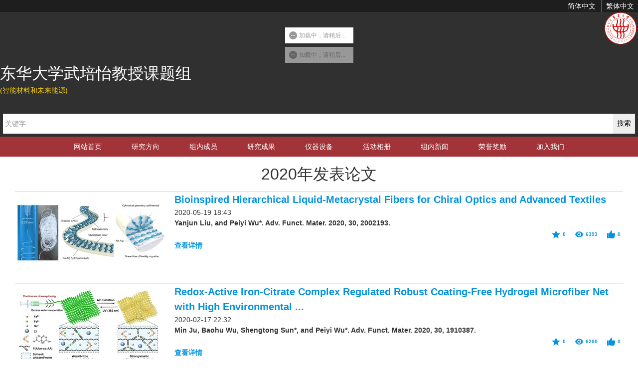

--- FILE ---
content_type: text/html; charset=UTF-8
request_url: http://peiyiwu.cn/p-65.html
body_size: 15216
content:
<!DOCTYPE html >
<html >
        <head>
                <meta http-equiv="Content-Type" content="text/html; charset=UTF-8" />
                <title>2020-东华大学武培怡教授课题组</title>
                <meta http-equiv="cache-control" content="private">
                <meta http-equiv="expires" content="0">
                <meta content="Wu Group" name="author">
                <meta content="Wu Group" name="Copyright">
                <meta http-equiv="Cache-Control" content="no-siteapp" />
                <meta content="欢迎访问东华大学武培怡教授课题组！" name="description">
                <meta content="武培怡，孙胜童，焦玉聪，吴慧青，侯磊，刘凯，刘艳军，雷周玥，东华大学，二维相关光谱，智能聚合物，功能聚合物，仿生材料" name="keywords">
                                  
                        <meta id="viewport" content="width=device-width, initial-scale=1, minimum-scale=1, maximum-scale=1,user-scalable=no" name="viewport" >
                                <meta content="yes" name="apple-mobile-web-app-capable">
                <meta http-equiv="X-UA-Compatible" content="IE=edge">
                <meta content="white" name="apple-mobile-web-app-status-bar-style">
                <meta content="telephone=no,email=no" name="format-detection" />
                                <!--浏览器图标-->
                                <!--iphone图标-->
                                <!--iphone启动界面-->
                                <link rel="stylesheet" type="text/css" href="/static/css/fonts.css">
                <link rel="stylesheet" type="text/css" href="/static/css/dialog.css?v=20171124">
                <link rel="stylesheet" type="text/css" href="/static/css/xzSite.css?version=1.0.1">
                                <!--[if lt IE 10]>
               <script src="https://okgo.top/static/js/jquery.js"></script>
               <script src="/static/js/modernizr.js"></script>
               <![endif]-->
                <!--[if gte IE 10]><!-->
                <script src="https://okgo.top/static/js/jquery.js"></script>
                <!--<![endif]-->
                <script>
                        var appSys = 'web';
                        var domain = 'xiangzhan.com';
                        var staticPath = '/static';
                        var phprpcURL = '/rpc/index/';//默认rpc请求地址
                        var rpcAction = 'rpcIndex';//默认rpc的action
                        var filePath = 'https://okgo.top/';//默认文件地址
                        var thumbnailQuality = 90;//默认图片质量
                        var rpcJS = staticPath + '/js/phprpc.js';
                        var windowURL = window.location.href;
                        var customMode = false;
                        var click = 'click';
                        var isTouch = false;
                        if ("ontouchend" in document) {
                                if (navigator.userAgent.indexOf('QQ') < 0) {
                                        document.write('<script src="/static/js/vMouse.js"><\/script>');
                                        click = 'vclick';
                                }
                                ;
                                isTouch = true;
                        }
                        ;


                </script>
                <script src="https://okgo.top/static/js/jquery.easing.compatibility.js"></script>
                <script src="https://okgo.top/static/js/siteText.js"></script>
                <script src="https://okgo.top/static/js/common.js"></script>
                <script src="https://okgo.top/static/js/dialog.js"></script>
                <script src="https://okgo.top/static/js/xzSite.js?version=1.0.2"></script>
        </head>

        <body id="body">
                <link rel="stylesheet" type="text/css" href="/static/skins/red/css/style.css">
        <style>
        #header{} #header{background-image:none;background-color:#1f1f1f;padding-left:0px;padding-right:0px;}  @media (max-width: 479px){#header{} }   #headerWrapper{background-color:#1E1E1E;padding-left:0px;padding-right:0px;}  @media (max-width: 479px){#headerWrapper{} }   #headerContainer{}   #mainContainer{} #mainContainer a,#mainContainer a:link{color:#0493e0;font-weight:bold;} #mainContainer:hover{} #mainContainer:hover a:hover{color:#ff0000;}   #footer{padding-bottom:0px;padding-top:0px;background-color:#000000;}   #footerWrapper{padding-left:0px;padding-right:0px;padding-bottom:0px;background-color:#f0f0f0;padding-top:0px;}   #footerContainer{background-color:#000000;}   #app_0146606539702864{background-color:#A23338;color:#ffffff;margin-top:0px;padding-top:0px;padding-bottom:0px;line-height:21px;text-align:center;height:40px;} #app_0146606539702864 a,#app_0146606539702864 a:link{color:#ffffff;} #app_0146606539702864:hover{background-color:#A23338;} #app_0146606539702864:hover a,#app_0146606539702864:hover a:link{background-color:#A23338;} #app_0146606539702864:hover a:hover{background-color:#303030;}  @media (min-width: 1200px){#app_0146606539702864{} }  @media (max-width: 479px){#app_0146606539702864{} }   #app_0146606539702864 .navItem ul.navSon li a{text-align:left;}   #app_0146606539702864 .navItem .navItemBar{padding-left:20px;padding-right:20px;}   #app_0146606539702864 .navItem{padding-bottom:0px;margin-bottom:0px;line-height:40px;}   #app_0146606539702864 .con_body{height:50px;}   #app_0146606539702864 .navItem ul.navSon {line-height:40px;}   #app_0146606539702864 .navMenuContainer{height:40px;}   #app_3986345344090522{margin-top:0px;text-align:right;margin-bottom:0px;} #app_3986345344090522 a,#app_3986345344090522 a:link{color:#ffffff;} #app_3986345344090522:hover{} #app_3986345344090522:hover a:hover{background-color:#A23338;}   #el_14970231265892hs15{opacity:1;background-color:#303030;margin-top:0px;margin-right:0px;margin-bottom:0px;margin-left:0px;padding-top:0px;padding-right:0px;padding-bottom:0px;padding-left:0px;}  @media (max-width: 479px){#el_14970231265892hs15{} }   #el_1497023126588l4st4{} #el_1497023126588l4st4:active{background-color:#6b6b6b;}   #el_1497282131862944b17{padding-bottom:0px;padding-top:0px;}  @media (max-width: 479px){#el_1497282131862944b17{} }   #el_1497282171719plx919{padding-bottom:0px;}   #app_3768432474380202{text-align:right;margin-top:5px;}   #app_9283309234533186{text-indent:0px;}   #el_1497415910943o93l1{padding-bottom:0px;padding-top:0px;margin-top:30px;}   #app_0403937589414311{padding-top:0px;padding-right:0px;padding-bottom:0px;padding-left:0px;}   #app_0403937589414311 .searchInput{border-top-width:0px;border-right-width:0px;border-bottom-width:0px;border-left-width:0px;border-top-left-radius:0px;border-top-right-radius:0px;border-bottom-left-radius:0px;border-bottom-right-radius:0px;}   #app_0403937589414311 .search{border-top-width:6px;border-right-width:6px;border-bottom-width:6px;border-left-width:6px;border-top-left-radius:0px;border-top-right-radius:0px;border-bottom-left-radius:0px;border-bottom-right-radius:0px;border-top-color:transparent;border-right-color:transparent;border-bottom-color:transparent;border-left-color:transparent;}   #app_0403937589414311 .searchInput input{border-top-style:solid;border-right-style:solid;border-bottom-style:solid;border-left-style:solid;border-top-width:0px;border-right-width:0px;border-bottom-width:0px;border-left-width:0px;}   #el_1549961753382k65p7{margin-bottom:10px;}   #el_1549961761996j8yn8 .article_list_pic{overflow:visible;width:400px;border-top-color:#ebebeb;border-top-width:1px;padding-top:5px;}   #el_1549961761996j8yn8{border-top-color:transparent;border-right-color:transparent;border-bottom-color:transparent;border-left-color:transparent;}   #el_1549961761996j8yn8 .collectBtn{}   #el_1549961761996j8yn8 .praiseBtn{}   #el_1549961761996j8yn8 .article_list_info{}   #el_1549961761996j8yn8 .article_list_title{border-top-color:#ebebeb;border-top-width:1px;}   #el_1549961761996j8yn8 .article_list_text{border-top-width:1px;border-top-color:#ebebeb;}   #el_1549961761996j8yn8 .article_list_abstract{font-weight:bold;}   #el_1549961761996j8yn8 .article_list_list{border-top-width:2px;border-top-color:#ebe8eb;border-bottom-width:2px;border-top-style:solid;}   #el_1549961761996j8yn8 .article_list_tag{} #el_1549961761996j8yn8 .article_list_tag a,#el_1549961761996j8yn8 .article_list_tag a:link{background-color:#aff76c;color:#000000;}   #el_1471931177152ysdq77{border-top-style:solid;border-top-width:2px;border-top-color:#b5b5b5;border-right-color:#b5b5b5;border-bottom-color:#b5b5b5;border-left-color:#b5b5b5;border-right-width:0px;border-bottom-width:0px;border-left-width:0px;background-color:#ededed;padding-top:0px;padding-bottom:0px;margin-bottom:0px;box-shadow:0px 0px 0px 0;}  @media (max-width: 479px){#el_1471931177152ysdq77{} }   #el_1471931187669s4mj78{max-width:1200px;padding-top:0px;padding-right:0px;padding-bottom:0px;padding-left:0px;}  @media (max-width: 767px){#el_1471931187669s4mj78{padding-bottom:20px;} }  @media (max-width: 479px){#el_1471931187669s4mj78{padding-bottom:20px;} }   #el_1471931293160mwyf80{padding-top:0px;padding-right:0px;padding-bottom:0px;padding-left:0px;margin-bottom:5px;}   #app_5235415002266928{margin-left:20px;}   #app_5476967023799080{margin-top:-30px;padding-top:0px;text-indent:0px;letter-spacing:0px;line-height:5px;list-style-type:none;} #app_5476967023799080 a,#app_5476967023799080 a:link{color:#000000;letter-spacing:0px;line-height:0px;font-size:14px;}   #app_5476967023799080 .selectMenu_list li{list-style-type:none;}   #app_7697560223362210:hover{} #app_7697560223362210{color:#050505;} #app_7697560223362210 a,#app_7697560223362210 a:link{color:#ff0000;}   #el_1498111325764w53f30{text-align:left;}   #app_8936224757656157{margin-top:10px;}   #app_2415279263206907{background-color:transparent;color:#ffffff;} #app_2415279263206907.selected{}             
        </style>
<script>
        devicePixelRatio = Math.min($.type(window.devicePixelRatio) !== 'undefined' ? window.devicePixelRatio : 1, 1.6);
</script>
<style>
        .appMask{
                display:none;
        }
</style>
<div id="layout" class="layout">

                        <div class="wrapper" id="wrapper" path="wrapper" static="root" data-del="false">
        <div class="container" id="container" path="container" static="wrapper" data-del="false">
                
                <header class="header" id="header" path="header" setstyle="true" static="root" data-del="false">
                        <div class="headerWrapper" id="headerWrapper" path="wrapper" showapp="hide" setstyle="true" static="header" data-del="false">
                                <div class="headerContainer" id="headerContainer" path="container" static="headerWrapper" data-del="false">
                                        
                                        
                                <div class="appWrapper" data-events='' path="app" role="dragEl" id="app_3986345344090522"><div class="appMask"></div><div class="simplified"><div class="container"><style>
.simplified{
	line-height:24px;
}
.simplified a{
	display:inline-block;
	padding:0 8px;
}
.simplified a+a{
	border-left-width:1px;
	border-left-style:solid;
}
</style>
<div class="simplified">
	<a href="javascript:;" role="simple">简体中文</a>
	<a href="javascript:;" role="traditional">繁体中文</a>
</div>
<script>
        ;
        (function ($) {
			
			var id = 'app_3986345344090522',
				traditionalJs='https://element.app.xiangzhan.com/static/js/jquery.traditional.js';

            appReady[id] = {
                resources: [traditionalJs],
                onReady: function () {
					$('#' + id + ' .simplified a').on(click,function(){
						var num=$(this).attr('role')=='simple'?0:1;
						StranBody("",num);
					});
				}
				
			};
        })(jQuery);
</script></div><script>
		;(function($){
			 appInit("app_3986345344090522",{});
		 })(jQuery);
		</script>
		</div></div><div class="row hide_max479" id="el_14970231265892hs15" role="dragEl" path="row" setstyle="true"><div class="rowPatch"><div class="span12"><div class="boxBlock"><div class="elementContainer" id="el_1497023126588l4st4" path="column" setstyle="true"><div class="row" id="el_1497282131862944b17" role="dragEl" path="row" column_768_960="no" column_480_767="1" column_max479="1" setstyle="true" data-layout='{"basic":"1_7_4","768_960":"no","480_767":"1","max479":"1"}'><div class="rowPatch"><div class="span1"><div class="boxBlock"><div class="elementContainer" id="el_1497282171719plx919" role="dropEl" path="column" setstyle="true"><div class="appWrapper" id="app_3768432474380202" role="dragEl" data-type="element" data-data='{"id":"paragraph","name":"\u6bb5\u843d","type":"element","sole":"0","options":[],"styles":[],"random":"3768432474380202","addClass":[]}' path="app" setstyle="true" data-events="" data-content="html" data-appid="paragraph"><div class="appMask"></div><div class="appContent"><div class="paragraph"><div class="container">        <article>
                <div role="editor"><h1><img class="responsiveImage" style="width: 70px; height: auto; max-width: 100%;" alt="" src="https://okgo.top/lazyLoad.png" data-src="https://okgo.top/149728138624988.png" data-autoheight="1"></h1></div>
        </article>
</div></div>
		</div></div></div></div></div><div class="span7"><div class="boxBlock"><div class="elementContainer" id="el_1498108992758leh06" role="dropEl" path="column"><div id="el_1498108992758leh06_style" style="display: none;" data-styles="{}"></div><div class="appWrapper" id="app_9283309234533186" role="dragEl" data-type="element" data-data='{"id":"paragraph","name":"\u6bb5\u843d","type":"element","sole":"0","options":[],"styles":[],"random":"9283309234533186","addClass":[]}' path="app" setstyle="true" data-events="" data-content="html" data-appid="paragraph"><div class="appMask"></div><div class="appContent"><div class="paragraph"><div class="container">        <article>
                <div role="editor"><h1><span style="color: rgb(255, 255, 255);">东华大学武培怡教授课题组</span></h1><p><span style="color: rgb(255, 215, 0);">(智能材料和未来能源)</span></p></div>
        </article>
</div></div>
		</div></div></div></div></div><div class="span4"><div class="boxBlock"><div class="elementContainer" id="el_1497415910943o93l1" role="dropEl" path="column" setstyle="true"><div class="appWrapper" data-events='' path="app" role="dragEl" id="app_0403937589414311"><div class="appMask"></div><div class="webSearch"><div class="container"><style type="text/css">
        .webSearch_1 .search{position:relative}
</style>
<div class="webSearch_1">
                <div class="con_body">
                <form action="javascript:;" class="clearfix">
                        <div class="search">
                                <span class="searchBtn webSearchBtn"><a class="btn" href="javascript:void(0);" role="searchBtn">搜索</a></span>
                                <div class="webSearchInput searchInput">
                                        <input class="textInput" name="akeyword" value="" placeholder="关键字" type="search">
                                </div>
                                <input name="searchLink" value="" type="hidden">
                                <button style="display:none;" type="submit"></button>
                        </div>
                </form>

        </div>
</div>
<script>
        ;
        (function ($) {
                
                var id = 'app_0403937589414311';
                appOptions ={"appTitle":"\u6574\u7ad9\u641c\u7d22","showAppTitle":"0","href":"\/p-article_list.html","hrefName":"","inputText":"\u5173\u952e\u5b57","appointId":"","appointName":"","openWay":0,"buttonText":"\u641c\u7d22","events":"","showapp":"","setstyle":"true"};
                appReady[id] = function () {
                        var container = $('#' + id + ' div.con_body'),
                                searchInput = $('input[type="search"]', container),
                                jsonURL = urlToJson(windowURL),
                                status;
                        if (jsonURL.kw) {
                                $('input[name="akeyword"]', container).val(decodeURI(jsonURL.kw));
                        }
                        ;
                        container.delegate('a[role=searchBtn]', click, function (e) {
                                var keyword = $('input[name="akeyword"]', container).val(),
									reg=/^(\w|[\u4E00-\u9FA5])*$/,
                                        href = '';
                                if (!keyword) {
                                        Tips('error', '搜索内容不能为空')
                                }else if(!reg.test(keyword)){
									Tips('error','搜索内容只允许为英文，数字和汉字的混合,请检查是否前后有空格或者其他符号',2000);
								} else {
                                        keyword = keyword.replace(/\//g, "").replace(/-/g, "").replace(/_/g, "");
                                        href = '/p-article_list.html?kw=' + encodeURI(keyword);
                                        if (!appOptions.openWay) {
                                                xzHref(href);
                                        } else {
                                                xzHref(href, "phone");
                                        }
                                        ;
                                }
                                
                        });
                        function checkKey(key) {
                                if (key == 13) {
                                        $('a[role="searchBtn"]', container).trigger(click);
                                }
                                ;
                        }
                        ;
                        searchInput.on({
                                keyup: function (e) {
                                        checkKey(e.keyCode);
                                },
                                afterpaste: function (e) {
                                        checkKey(e.keyCode);
                                }
                        });
                };
        })(jQuery);
</script></div><script>
		;(function($){
			 appInit("app_0403937589414311",{});
		 })(jQuery);
		</script>
		</div></div></div></div></div>
</div></div></div></div></div></div></div><div class="appWrapper show_max479" data-events='{"mouseenter":{"zindex":{"app_0146606539702864":{"zindex":"50"}}}}' path="app" role="dragEl" id="app_0146606539702864"><div class="appMask"></div><div class="nav"><div class="container"><style>
.navItem.moreItem .navItem{
	display:block;
	margin:0;
}
.navItem.moreItem .navSon .navItemBar{
	padding:0;
}
.navItem.moreItem .navSon .navSon{
	top:0;
	left:100%;
	opacity:0;
	visibility:hidden;
}
.navItem.moreItem .navSon .navItem:hover .navSon,
.navItem.moreItem.showNavSon .navSon .navSon{
	opacity:1;
	visibility:visible;
}

@media(max-width:960px){
	.nav_1 .navList.left{
		left:0;
		right:auto;
	}
	.nav_1 .navList.right{
		right:0;
		left:auto;
	}
	.nav_1 .navMenuContainer{
		display:block;
	}
	.nav_1 .navContainer {
		display: none;
		background-color: rgba(0, 0, 0, 0.4);
		position: fixed;
		top: 0;
		left: 0;
		width: 100%;
		height: 100%;
		z-index: 1000;
	}
	.nav_1 .navList {
		position: absolute;
		right: 0;
		top: 0;
		min-width: 240px;
		width: 70%;
		background-color: #fff;
		line-height: 48px;
		box-shadow: 0 4px 12px rgba(0, 0, 0, 0.48);
		height: 100%;
		overflow-y: auto;
		z-index: 9;
		text-align: left;
		-webkit-overflow-scrolling: touch;
	}
	.nav_1 .navContainer.show {
		display: block;
	}
	.nav_1 .navList > .navItem + .navItem {
		border-top: 1px solid #eee;
			border-top-color: rgb(238, 238, 238);
	}
	.nav_1 .navItem {
		display: block;
		padding: 0;
			padding-top: 0px;
			padding-bottom: 0px;
	}
}
</style>
<div class="navBar nav_1 left">
        <div class="con_body">
                <div class="navMenuContainer"><a href="javascript:;" class="navMenu" role="navBtn"><i class="xzicon-menu"></i></a></div>
				<div class="navContainer" role="navContainer">
					<ul class="navList  top" role="navList">
																<li class="navItem">
											<a  href="/p-20.html" class="navItemBar">网站首页</a>
																				</li>
																<li class="family navItem">
											<a  href="/p-42.html" class="navItemBar">研究方向<span class="navArrow" role="navArrow"><i class="xzicon-arrow-b"></i></span></a>
																								<ul class="navSon">
																																<li>
																			<a  href="/p-82.html">二维相关光谱</a>
																	</li>
																																<li>
																			<a  href="/p-81.html">智能仿生材料</a>
																	</li>
																																<li>
																			<a  href="/p-84.html">二维功能材料</a>
																	</li>
																																<li>
																			<a  href="/p-85.html">聚合物功能膜</a>
																	</li>
																												</ul>
																				</li>
																<li class="family navItem">
											<a  href="/p-43.html" class="navItemBar">组内成员<span class="navArrow" role="navArrow"><i class="xzicon-arrow-b"></i></span></a>
																								<ul class="navSon">
																																<li>
																			<a  href="/p-51.html">武培怡 教授</a>
																	</li>
																																<li>
																			<a  href="/p-52.html">孙胜童 研究员</a>
																	</li>
																																<li>
																			<a  href="/p-56.html">焦玉聪 研究员</a>
																	</li>
																																<li>
																			<a  href="/p-89.html">雷周玥 研究员</a>
																	</li>
																																<li>
																			<a  href="/p-53.html">侯磊  副研究员</a>
																	</li>
																																<li>
																			<a  href="/p-55.html">吴慧青 副教授</a>
																	</li>
																																<li>
																			<a  href="/p-57.html">刘艳军 副教授</a>
																	</li>
																																<li>
																			<a  href="/p-93.html">马丽姣 副教授</a>
																	</li>
																																<li>
																			<a  href="/p-59.html">刘凯 青年研究员</a>
																	</li>
																																<li>
																			<a  href="/p-43.html">全部成员</a>
																	</li>
																												</ul>
																				</li>
																<li class="family navItem">
											<a  href="/p-92.html" class="navItemBar">研究成果<span class="navArrow" role="navArrow"><i class="xzicon-arrow-b"></i></span></a>
																								<ul class="navSon">
																																<li>
																			<a  href="/p-92.html">2025年</a>
																	</li>
																																<li>
																			<a  href="/p-90.html">2024年 (22)</a>
																	</li>
																																<li>
																			<a  href="/p-88.html">2023年 (12)</a>
																	</li>
																																<li>
																			<a  href="/p-60.html">2022年 (17)</a>
																	</li>
																																<li>
																			<a  href="/p-64.html">2021年 (23)</a>
																	</li>
																																<li>
																			<a  href="/p-65.html">2020年 (21)</a>
																	</li>
																																<li>
																			<a  href="/p-66.html">2019年 (23)</a>
																	</li>
																																<li>
																			<a  href="/p-67.html">2018年 (19)</a>
																	</li>
																																<li>
																			<a  href="/p-68.html">2017年 (30)</a>
																	</li>
																																<li>
																			<a  href="/p-69.html">2016年 (25)</a>
																	</li>
																																<li>
																			<a  href="/p-70.html">2015年 (27)</a>
																	</li>
																																<li>
																			<a  href="/p-71.html">2014年 (21)</a>
																	</li>
																																<li>
																			<a  href="/p-72.html">2013年 (30)</a>
																	</li>
																																<li>
																			<a  href="/p-73.html">2012年 (17)</a>
																	</li>
																																<li>
																			<a  href="/p-79.html">2011年 (20)</a>
																	</li>
																																<li>
																			<a  href="/p-75.html">2010年 (21)</a>
																	</li>
																																<li>
																			<a  href="/p-76.html">2009年 (29)</a>
																	</li>
																																<li>
																			<a  href="/p-77.html">2008年 (26)</a>
																	</li>
																																<li>
																			<a  href="/p-78.html">更早 (46)</a>
																	</li>
																																<li>
																			<a  href="/p-80.html">发明专利</a>
																	</li>
																												</ul>
																				</li>
																<li class="navItem">
											<a  href="/p-45.html" class="navItemBar">仪器设备</a>
																				</li>
																<li class="navItem">
											<a  href="/p-44.html" class="navItemBar">活动相册</a>
																				</li>
																<li class="navItem">
											<a  href="/p-46.html" class="navItemBar">组内新闻</a>
																				</li>
																<li class="navItem">
											<a  href="/p-50.html" class="navItemBar">荣誉奖励</a>
																				</li>
																<li class="navItem">
											<a  href="/p-41.html" class="navItemBar">加入我们</a>
																				</li>
												</ul>
				</div>
        </div>
</div>
<script>
        ;
        (function ($) {
                var id = 'app_0146606539702864',
					openWay='1',
					time='500',
					moreNav=0;
					time=Number(time||500);
                appReady[id] = function () {
                        var container = $('#' + id + ' div.navBar:first'),
							navContainer=$('div[role="navContainer"]:first',container),
							navList = $('ul[role="navList"]', container),
							navMenuContainer=$('.navMenuContainer',container),
							navMenu = $('a[role="navBtn"]', container);
						
						if(moreNav==1){
							resizeNav();
							$(window).resize(function(){
								resizeNav();
							});
						};
						
						
                        if (customMode) {
                                $('li.family:first').addClass('showNavSon');
                        };
						
                        navMenu.on(click, function (e) {
							if(customMode){
								return false;
							};
                            if(navContainer.hasClass('show')){
								$('body,html').removeClass('noRoll');
								if(openWay==1){
									navList.animate({
										left:-100+'%'
									},time);
								}else if(openWay==0){
									navList.animate({
										right:-100+'%'
									},time);
								}else if(openWay==2){
									navList.animate({
										height:'0'
									},time);
								};
								navContainer.removeClass('show');
								navMenuContainer.removeClass('show');
								/*
								setTimeout(function(){
									navContainer.removeClass('show');
									navMenuContainer.removeClass('show');
								},500);*/
							}else{
								navContainer.addClass('show');
								$('body,html').addClass('noRoll');
								if(openWay==1){
									navList.css('left',-100+'%').animate({
										left:0
									},time);
								}else if(openWay==0){
									navList.css('right',-100+'%').animate({
										right:0
									},time);
								}else if(openWay==2){
									navMenuContainer.addClass('show');
									navList.css('height','0').animate({
										height:'100%'
									},time);
								};
							};
								
                                e.stopPropagation();
                        });
						navContainer.on(click,function(){
							$('body,html').removeClass('noRoll');
							var $this=$(this);
							if(openWay==1){
								navList.animate({
									left:-100+'%'
								},time);
								$this.animate({
									opacity:0
								},time,function(){
									navList.css('left',0);
									$this.removeClass('show').css('opacity',1);
								});
							}else if(openWay==0){
								navList.animate({
									right:-100+'%'
								},time);
								$this.animate({
									opacity:0
								},time,function(){
									navList.css('right',0);
									$this.removeClass('show').css('opacity',1);
								});
							};
							
						});
						
						navList.on(click,function(e){
							e.stopPropagation();
						});
						if(appSys!='web'){
							$('a', navContainer).on(click,function(){
								if($(this).attr('href')){xzHref($(this).attr('href'))};
							});
						};
                        $('span[role="navArrow"]',navList).on(click, function (e) {
                               e.stopPropagation();
                               e.preventDefault();
                                $(this).parent().next().slideToggle(300).addClass('display');
								$(this).parents('li:first').toggleClass('active');
                        });

                        $('a', navContainer).each(function () {
                                var selected = false,
                                        url = windowURL.replace('.html', ''),
                                        href = $(this).attr('href').replace('.html', ''),
                                        host = getHost();
                                if (url.split('://').length > 1) {
                                        url = url.replace(host, '');
                                }
                                ;
                                if (href.split('://').length > 1) {
                                        href = href.replace(host, '');
                                }
                                ;
                                if (url.indexOf('/') == 0) {
                                        url = url.substring(1);
                                }
                                ;
                                if (href.indexOf('/') == 0) {
                                        href = href.substring(1);
                                }
                                ;
                                if (url == href) {

                                        selected = true;
                                }
                                ;
                                if (selected) {
                                        $(this).parent().addClass('selected');
                                }

                        });
						
						
						//导航更多
						var moreState=false;
						function resizeNav(){
							var windowWidth=$(window).width(),
								navWidth=navList.outerWidth(true);
							
							if(windowWidth>=960){
								var contentWidth=0,
									moreHtml=$('<li class="navItem moreItem '+ (customMode?'showNavSon':'') +'"><a href="javascript:;" class="navItemBar">更多</a><ul class="navSon" role="moreSon"></ul></li>'),
									itemLen=$('>li.navItem',navList).length-1,
									eq=[];
								
								$('>li.navItem',navList).each(function(i){
									contentWidth+=$(this).outerWidth(true);
									$(this).data('width',$(this).outerWidth(true));
								});
								
								judgeWidth(itemLen);
								
								function judgeWidth(eq){
									var $el=$('>li.navItem:eq('+ eq +')',navList);
									
									if(contentWidth>navWidth&&!$el.hasClass('moreItem')){
										
										contentWidth-=$el.outerWidth(true);
										if($('ul[role="moreSon"]',navList).length){
											$el.prependTo($('ul[role="moreSon"]',navList));
										}else{
											$el.prependTo($('ul[role="moreSon"]',moreHtml));
										};
										moreState=true;
										itemLen--;
										judgeWidth(itemLen);
										
									}else if(contentWidth<navWidth&&moreState){
										if(!$('ul[role="moreSon"]',navList).length){
											navList.append(moreHtml);
											contentWidth+=$('.moreItem',navList).outerWidth(true);
											judgeWidth($('.moreItem',navList).prev().index());
										}else{
											var moreSon=$('ul[role="moreSon"]',navList),
												itemWidth=$('.navItem:first',moreSon).data('width')+2,
												differ=navWidth-contentWidth,
												liberateNav=function(){
													if(differ>itemWidth){
														moreSon.parent().before($('.navItem:first',moreSon));
														if($('.navItem',moreSon).length==1){
															itemWidth-moreSon.parent().outerWidth(true);
															liberateNav();
														}else if(!$('.navItem',moreSon).length){
															moreState=false;
															$('.moreItem',navList).remove();
														};
													};
												};
											liberateNav();
											
										}
											
									}else if(contentWidth>navWidth&&$el.hasClass('moreItem')){
										itemLen--;
										judgeWidth(itemLen);
									};
								};
								
							}else{
								
							}
							
						};
                };
        })(jQuery);
</script></div><script>
		;(function($){
			 appInit("app_0146606539702864",{"addClass":{"self":" show_max479"}});
		 })(jQuery);
		</script>
		</div></div></div>
                        </div>   
                </header><div class="main" id="main" path="main" static="root" data-del="false">
                        <div class="mainWrapper" id="mainWrapper" path="wrapper" static="main" data-del="false">
                                <div class="mainContainer" id="mainContainer" path="container" setstyle="true" static="mainWrapper" data-del="false">
                                        
                                <div class="row tab_wrapper" id="el_1497366774708a4qj6" role="dragEl" path="row">						<div class="rowPatch">							<div class="span12">								<div class="boxBlock">									<div class="elementContainer" id="el_1497366774708h5ob5" path="column"><div class="row tab_content" id="el_1515408077673cg4x2" role="dragEl" path="row"><div id="el_1515408077673cg4x2_style" style="display: none;" data-styles="{}"></div>						<div class="rowPatch">							<div class="span12">								<div class="boxBlock">									<div class="elementContainer" id="el_1515408077672q8hv1" path="column"><div class="appWrapper" id="el_1549961753382k65p7" role="dragEl" data-type="element" data-data='{"id":"paragraph","name":"\u6bb5\u843d","type":"element","sole":"0","options":[],"styles":[],"random":"9508436914089144","addClass":[]}' path="app" setstyle="true" data-events="" data-content="html" data-appid="paragraph"><div class="appMask"></div><div class="appContent"><div class="paragraph"><div class="container">        <article>
                <div role="editor"><h1 style="text-align: center;">2020年发表论文</h1></div>
        </article>
</div></div>
		</div></div><div class="appWrapper" data-events='' path="app" role="dragEl" id="el_1549961761996j8yn8"><div class="appMask"></div><div class="article_list"><div class="container"><style type="text/css">
.article_list_3 .article_list_imgBox{width:25%;float:left}.article_list_3 .article_list_text{width:75%;float:left;padding-left:15px}.article_list_3_info span{vertical-align:middle;margin-right:5px}.article_list_3_tag{margin-right:140px}.article_list_3_btn a{margin-left:10px}.article_list_3_btn i{font-size:1pc;vertical-align:middle}.article_list_3_title{display:block}.article_list_3_btn a.selected{color:#dd0000;}@media(max-width:767px){.article_list_3 .article_list_imgBox{width:20%}.article_list_3 .article_list_text{width:80%}}
</style>
<div class="article_list_3">
                <div class="con_body">
                <div class="appRow  list_min1200_1 list_961_1199_ list_768_960_ list_480_767_ list_max479_">
                                                <div class="appPatch">
                        	                                                        	<div class="appColumn">
                                	<div class="latticePad">
                                    	<div class="clearfix article_list_list article_list_3_list" data-id="5ec3b9d7ccc3cf0eca7263ec"> 
                                        	<a href="/p-article_detail/id-993.html" target="_blank">
                                            	<div class="article_list_imgBox">
                                                	<img  data-crop="1" data-src="https://okgo.top/158988535048376.jpg" alt="" class="article_list_pic article_list_3_pic responsiveImage"  data-ratio="0.5" />
                                                </div>
                                            </a>
                                        	<div class="article_list_text">
                                            	<a href="/p-article_detail/id-993.html" class="article_list_title article_list_3_title iC iFs" target="_blank">Bioinspired Hierarchical Liquid‐Metacrystal Fibers for Chiral Optics and Advanced Textiles</a>
                                                <div class="article_list_3_info article_list_info">
                                                                                                        <span><time class="article_list_time nC">2020-05-19 18:43</time></span>
                                                    <span class="article_list_source"></span>
                                                </div>
                                                <p class="article_list_abstract">Yanjun Liu, and Peiyi Wu*. Adv. Funct. Mater. 2020, 30, 2002193.</p>
                                                <div class="article_list_3_set clearfix">
                                                    <div class="article_list_btn article_list_3_btn fr">
                                                        <a href="javascript:;" role="collect" class="collectBtn" data-type="0"><i class="xzicon-star"></i><span>0</span></a>
                                                        <a href="javascript:;" role="read" class="readBtn"><i class="xzicon-visibility"></i><span>6393</span></a>
                                                        <a href="javascript:;" role="praise" data-type="0" class="praiseBtn"><i class="xzicon-praise"></i><span>0</span></a>
                                                    </div>
                                                    <div class="article_list_3_tag article_list_tag">
                                                                                                                </div>
                                                 </div>
                                             	<a href="/p-article_detail/id-993.html" class="article_list_detailLink inline" target="_blank">查看详情</a>
                                            </div>
                                          </div>
                                       </div>
                                   </div>
                                                                                           	<div class="appColumn">
                                	<div class="latticePad">
                                    	<div class="clearfix article_list_list article_list_3_list" data-id="5e4aa737ccc3cf56de791d09"> 
                                        	<a href="/p-article_detail/id-968.html" target="_blank">
                                            	<div class="article_list_imgBox">
                                                	<img  data-crop="1" data-src="https://okgo.top/158195068154271.jpg" alt="" class="article_list_pic article_list_3_pic responsiveImage"  data-ratio="0.5" />
                                                </div>
                                            </a>
                                        	<div class="article_list_text">
                                            	<a href="/p-article_detail/id-968.html" class="article_list_title article_list_3_title iC iFs" target="_blank">Redox‐Active Iron‐Citrate Complex Regulated Robust Coating‐Free Hydrogel Microfiber Net with High Environmental ...</a>
                                                <div class="article_list_3_info article_list_info">
                                                                                                        <span><time class="article_list_time nC">2020-02-17 22:32</time></span>
                                                    <span class="article_list_source"></span>
                                                </div>
                                                <p class="article_list_abstract">Min Ju, Baohu Wu, Shengtong Sun*, and Peiyi Wu*. Adv. Funct. Mater. 2020, 30, 1910387.</p>
                                                <div class="article_list_3_set clearfix">
                                                    <div class="article_list_btn article_list_3_btn fr">
                                                        <a href="javascript:;" role="collect" class="collectBtn" data-type="0"><i class="xzicon-star"></i><span>0</span></a>
                                                        <a href="javascript:;" role="read" class="readBtn"><i class="xzicon-visibility"></i><span>6290</span></a>
                                                        <a href="javascript:;" role="praise" data-type="0" class="praiseBtn"><i class="xzicon-praise"></i><span>0</span></a>
                                                    </div>
                                                    <div class="article_list_3_tag article_list_tag">
                                                                                                                </div>
                                                 </div>
                                             	<a href="/p-article_detail/id-968.html" class="article_list_detailLink inline" target="_blank">查看详情</a>
                                            </div>
                                          </div>
                                       </div>
                                   </div>
                                                                                           	<div class="appColumn">
                                	<div class="latticePad">
                                    	<div class="clearfix article_list_list article_list_3_list" data-id="5eff2347ccc3cf061a2b5a4c"> 
                                        	<a href="/p-article_detail/id-1025.html" target="_blank">
                                            	<div class="article_list_imgBox">
                                                	<img  data-crop="1" data-src="https://okgo.top/159377891767511.jpg" alt="" class="article_list_pic article_list_3_pic responsiveImage"  data-ratio="0.5" />
                                                </div>
                                            </a>
                                        	<div class="article_list_text">
                                            	<a href="/p-article_detail/id-1025.html" class="article_list_title article_list_3_title iC iFs" target="_blank">Chirally Reversed Graphene Oxide Liquid Crystals</a>
                                                <div class="article_list_3_info article_list_info">
                                                                                                        <span><time class="article_list_time nC">2020-07-02 20:18</time></span>
                                                    <span class="article_list_source"></span>
                                                </div>
                                                <p class="article_list_abstract">Yanjun Liu, and Peiyi Wu*. Adv. Sci. 2020, 7, 2001269.</p>
                                                <div class="article_list_3_set clearfix">
                                                    <div class="article_list_btn article_list_3_btn fr">
                                                        <a href="javascript:;" role="collect" class="collectBtn" data-type="0"><i class="xzicon-star"></i><span>0</span></a>
                                                        <a href="javascript:;" role="read" class="readBtn"><i class="xzicon-visibility"></i><span>5735</span></a>
                                                        <a href="javascript:;" role="praise" data-type="0" class="praiseBtn"><i class="xzicon-praise"></i><span>0</span></a>
                                                    </div>
                                                    <div class="article_list_3_tag article_list_tag">
                                                                                                                </div>
                                                 </div>
                                             	<a href="/p-article_detail/id-1025.html" class="article_list_detailLink inline" target="_blank">查看详情</a>
                                            </div>
                                          </div>
                                       </div>
                                   </div>
                                                                                           	<div class="appColumn">
                                	<div class="latticePad">
                                    	<div class="clearfix article_list_list article_list_3_list" data-id="5edf48b2ccc3cf0ede57c31d"> 
                                        	<a href="/p-article_detail/id-1004.html" target="_blank">
                                            	<div class="article_list_imgBox">
                                                	<img  data-crop="1" data-src="https://okgo.top/159169133075463.jpg" alt="" class="article_list_pic article_list_3_pic responsiveImage"  data-ratio="0.5" />
                                                </div>
                                            </a>
                                        	<div class="article_list_text">
                                            	<a href="/p-article_detail/id-1004.html" class="article_list_title article_list_3_title iC iFs" target="_blank">Dynamic Wrinkling of Hydrogel-Elastomer Hybrid Microtube Enables Blood Vessel-like Hydraulic Pressure Sensing...</a>
                                                <div class="article_list_3_info article_list_info">
                                                                                                        <span><time class="article_list_time nC">2020-06-04 16:25</time></span>
                                                    <span class="article_list_source"></span>
                                                </div>
                                                <p class="article_list_abstract">Xuelian Wen, Shengtong Sun*, and Peiyi Wu*. Mater. Horiz. 2020, 7, 2150-2157.</p>
                                                <div class="article_list_3_set clearfix">
                                                    <div class="article_list_btn article_list_3_btn fr">
                                                        <a href="javascript:;" role="collect" class="collectBtn" data-type="0"><i class="xzicon-star"></i><span>0</span></a>
                                                        <a href="javascript:;" role="read" class="readBtn"><i class="xzicon-visibility"></i><span>5491</span></a>
                                                        <a href="javascript:;" role="praise" data-type="0" class="praiseBtn"><i class="xzicon-praise"></i><span>0</span></a>
                                                    </div>
                                                    <div class="article_list_3_tag article_list_tag">
                                                                                                                </div>
                                                 </div>
                                             	<a href="/p-article_detail/id-1004.html" class="article_list_detailLink inline" target="_blank">查看详情</a>
                                            </div>
                                          </div>
                                       </div>
                                   </div>
                                                                                           	<div class="appColumn">
                                	<div class="latticePad">
                                    	<div class="clearfix article_list_list article_list_3_list" data-id="5e69dfa3ccc3cf1074627e6d"> 
                                        	<a href="/p-article_detail/id-977.html" target="_blank">
                                            	<div class="article_list_imgBox">
                                                	<img  data-crop="1" data-src="https://okgo.top/158399652431796.jpg" alt="" class="article_list_pic article_list_3_pic responsiveImage"  data-ratio="0.5" />
                                                </div>
                                            </a>
                                        	<div class="article_list_text">
                                            	<a href="/p-article_detail/id-977.html" class="article_list_title article_list_3_title iC iFs" target="_blank">Hybrid Materials from Ultrahigh‐Inorganic‐Content Mineral Plastic Hydrogels: Arbitrarily Shapeable, Strong, and Tough</a>
                                                <div class="article_list_3_info article_list_info">
                                                                                                        <span><time class="article_list_time nC">2020-03-11 15:03</time></span>
                                                    <span class="article_list_source"></span>
                                                </div>
                                                <p class="article_list_abstract">Xiaotong Zhang, Baohu Wu, Shengtong Sun*, and Peiyi Wu*. Adv. Funct. Mater. 2020, 30, 1910425.</p>
                                                <div class="article_list_3_set clearfix">
                                                    <div class="article_list_btn article_list_3_btn fr">
                                                        <a href="javascript:;" role="collect" class="collectBtn" data-type="0"><i class="xzicon-star"></i><span>0</span></a>
                                                        <a href="javascript:;" role="read" class="readBtn"><i class="xzicon-visibility"></i><span>5406</span></a>
                                                        <a href="javascript:;" role="praise" data-type="0" class="praiseBtn"><i class="xzicon-praise"></i><span>0</span></a>
                                                    </div>
                                                    <div class="article_list_3_tag article_list_tag">
                                                                                                                </div>
                                                 </div>
                                             	<a href="/p-article_detail/id-977.html" class="article_list_detailLink inline" target="_blank">查看详情</a>
                                            </div>
                                          </div>
                                       </div>
                                   </div>
                                                                                           	<div class="appColumn">
                                	<div class="latticePad">
                                    	<div class="clearfix article_list_list article_list_3_list" data-id="5e3bc22eccc3cf035529a142"> 
                                        	<a href="/p-article_detail/id-965.html" target="_blank">
                                            	<div class="article_list_imgBox">
                                                	<img  data-crop="1" data-src="https://okgo.top/158097452115340.jpg" alt="" class="article_list_pic article_list_3_pic responsiveImage"  data-ratio="0.5" />
                                                </div>
                                            </a>
                                        	<div class="article_list_text">
                                            	<a href="/p-article_detail/id-965.html" class="article_list_title article_list_3_title iC iFs" target="_blank">A Facile, High‐Yield, and Freeze‐and‐Thaw‐Assisted Approach to Fabricate MXene with Plentiful Wrinkles and ...</a>
                                                <div class="article_list_3_info article_list_info">
                                                                                                        <span><time class="article_list_time nC">2020-02-06 15:33</time></span>
                                                    <span class="article_list_source"></span>
                                                </div>
                                                <p class="article_list_abstract">Xianwu Huang, and Peiyi Wu*. Adv. Funct. Mater. 2020, 30, 1910048.</p>
                                                <div class="article_list_3_set clearfix">
                                                    <div class="article_list_btn article_list_3_btn fr">
                                                        <a href="javascript:;" role="collect" class="collectBtn" data-type="0"><i class="xzicon-star"></i><span>0</span></a>
                                                        <a href="javascript:;" role="read" class="readBtn"><i class="xzicon-visibility"></i><span>5005</span></a>
                                                        <a href="javascript:;" role="praise" data-type="0" class="praiseBtn"><i class="xzicon-praise"></i><span>0</span></a>
                                                    </div>
                                                    <div class="article_list_3_tag article_list_tag">
                                                                                                                </div>
                                                 </div>
                                             	<a href="/p-article_detail/id-965.html" class="article_list_detailLink inline" target="_blank">查看详情</a>
                                            </div>
                                          </div>
                                       </div>
                                   </div>
                                                                                           	<div class="appColumn">
                                	<div class="latticePad">
                                    	<div class="clearfix article_list_list article_list_3_list" data-id="5e01fb21ccc3cf7dc9427441"> 
                                        	<a href="/p-article_detail/id-925.html" target="_blank">
                                            	<div class="article_list_imgBox">
                                                	<img  data-crop="1" data-src="https://okgo.top/157719332197178.jpg" alt="" class="article_list_pic article_list_3_pic responsiveImage"  data-ratio="0.5" />
                                                </div>
                                            </a>
                                        	<div class="article_list_text">
                                            	<a href="/p-article_detail/id-925.html" class="article_list_title article_list_3_title iC iFs" target="_blank">Traditional Dough in the Era of Internet of Things: Edible, Renewable, and Reconfigurable Skin-Like Iontronics</a>
                                                <div class="article_list_3_info article_list_info">
                                                                                                        <span><time class="article_list_time nC">2019-12-17 19:42</time></span>
                                                    <span class="article_list_source"></span>
                                                </div>
                                                <p class="article_list_abstract">Zhouyue Lei#, Jiahui Huang#, and Peiyi Wu*. Adv. Funct. Mater. 2020, 30, 1908018.</p>
                                                <div class="article_list_3_set clearfix">
                                                    <div class="article_list_btn article_list_3_btn fr">
                                                        <a href="javascript:;" role="collect" class="collectBtn" data-type="0"><i class="xzicon-star"></i><span>0</span></a>
                                                        <a href="javascript:;" role="read" class="readBtn"><i class="xzicon-visibility"></i><span>4923</span></a>
                                                        <a href="javascript:;" role="praise" data-type="0" class="praiseBtn"><i class="xzicon-praise"></i><span>0</span></a>
                                                    </div>
                                                    <div class="article_list_3_tag article_list_tag">
                                                                                                                </div>
                                                 </div>
                                             	<a href="/p-article_detail/id-925.html" class="article_list_detailLink inline" target="_blank">查看详情</a>
                                            </div>
                                          </div>
                                       </div>
                                   </div>
                                                                                           	<div class="appColumn">
                                	<div class="latticePad">
                                    	<div class="clearfix article_list_list article_list_3_list" data-id="5e3f8376ccc3cf2404313825"> 
                                        	<a href="/p-article_detail/id-966.html" target="_blank">
                                            	<div class="article_list_imgBox">
                                                	<img  data-crop="1" data-src="https://okgo.top/158122066353524.jpg" alt="" class="article_list_pic article_list_3_pic responsiveImage"  data-ratio="0.5" />
                                                </div>
                                            </a>
                                        	<div class="article_list_text">
                                            	<a href="/p-article_detail/id-966.html" class="article_list_title article_list_3_title iC iFs" target="_blank">Stimuli-Reponsive Electronic Skins</a>
                                                <div class="article_list_3_info article_list_info">
                                                                                                        <span><time class="article_list_time nC">2020-02-09 11:49</time></span>
                                                    <span class="article_list_source"></span>
                                                </div>
                                                <p class="article_list_abstract">Zhouyue Lei, and Peiyi Wu. Stimuli-Responsive Electronic Skins, in "Flexible and Wearable Electronics for Smart Clothing: Aimed to Smart Clothing", edited by Gang Wang, Chengyi Hou, Hongzhi Wang, Wiley, 2020.</p>
                                                <div class="article_list_3_set clearfix">
                                                    <div class="article_list_btn article_list_3_btn fr">
                                                        <a href="javascript:;" role="collect" class="collectBtn" data-type="0"><i class="xzicon-star"></i><span>0</span></a>
                                                        <a href="javascript:;" role="read" class="readBtn"><i class="xzicon-visibility"></i><span>4615</span></a>
                                                        <a href="javascript:;" role="praise" data-type="0" class="praiseBtn"><i class="xzicon-praise"></i><span>0</span></a>
                                                    </div>
                                                    <div class="article_list_3_tag article_list_tag">
                                                                                                                </div>
                                                 </div>
                                             	<a href="/p-article_detail/id-966.html" class="article_list_detailLink inline" target="_blank">查看详情</a>
                                            </div>
                                          </div>
                                       </div>
                                   </div>
                                                                                           	<div class="appColumn">
                                	<div class="latticePad">
                                    	<div class="clearfix article_list_list article_list_3_list" data-id="5eaa3d04ccc3cf37ba5c8752"> 
                                        	<a href="/p-article_detail/id-990.html" target="_blank">
                                            	<div class="article_list_imgBox">
                                                	<img  data-crop="1" data-src="https://okgo.top/158821494383648.jpg" alt="" class="article_list_pic article_list_3_pic responsiveImage"  data-ratio="0.5" />
                                                </div>
                                            </a>
                                        	<div class="article_list_text">
                                            	<a href="/p-article_detail/id-990.html" class="article_list_title article_list_3_title iC iFs" target="_blank">Preparation of Highly Permeable Loose Nanofiltration Membranes Using Sulfonated Polyethylenimine for Effective ...</a>
                                                <div class="article_list_3_info article_list_info">
                                                                                                        <span><time class="article_list_time nC">2020-04-25 10:47</time></span>
                                                    <span class="article_list_source"></span>
                                                </div>
                                                <p class="article_list_abstract">Jincheng Ding, Huiqing Wu*, and Peiyi Wu*. Chem. Eng. J. 2020, 396, 125199.</p>
                                                <div class="article_list_3_set clearfix">
                                                    <div class="article_list_btn article_list_3_btn fr">
                                                        <a href="javascript:;" role="collect" class="collectBtn" data-type="0"><i class="xzicon-star"></i><span>0</span></a>
                                                        <a href="javascript:;" role="read" class="readBtn"><i class="xzicon-visibility"></i><span>4207</span></a>
                                                        <a href="javascript:;" role="praise" data-type="0" class="praiseBtn"><i class="xzicon-praise"></i><span>0</span></a>
                                                    </div>
                                                    <div class="article_list_3_tag article_list_tag">
                                                                                                                </div>
                                                 </div>
                                             	<a href="/p-article_detail/id-990.html" class="article_list_detailLink inline" target="_blank">查看详情</a>
                                            </div>
                                          </div>
                                       </div>
                                   </div>
                                                                                           	<div class="appColumn">
                                	<div class="latticePad">
                                    	<div class="clearfix article_list_list article_list_3_list" data-id="5f2fb948ccc3cf3484387513"> 
                                        	<a href="/p-article_detail/id-1030.html" target="_blank">
                                            	<div class="article_list_imgBox">
                                                	<img  data-crop="1" data-src="https://okgo.top/159696304087781.jpg" alt="" class="article_list_pic article_list_3_pic responsiveImage"  data-ratio="0.5" />
                                                </div>
                                            </a>
                                        	<div class="article_list_text">
                                            	<a href="/p-article_detail/id-1030.html" class="article_list_title article_list_3_title iC iFs" target="_blank">Interfacially Stable MOF Nanosheet Membrane with Tailored Nanochannels for Ultrafast and Thermo-Responsive...</a>
                                                <div class="article_list_3_info article_list_info">
                                                                                                        <span><time class="article_list_time nC">2020-08-04 16:47</time></span>
                                                    <span class="article_list_source"></span>
                                                </div>
                                                <p class="article_list_abstract">Wei Jia, Baohu Wu, Shengtong Sun*, and Peiyi Wu*. Nano Res. 2020, 13, 2973-2978.</p>
                                                <div class="article_list_3_set clearfix">
                                                    <div class="article_list_btn article_list_3_btn fr">
                                                        <a href="javascript:;" role="collect" class="collectBtn" data-type="0"><i class="xzicon-star"></i><span>0</span></a>
                                                        <a href="javascript:;" role="read" class="readBtn"><i class="xzicon-visibility"></i><span>4098</span></a>
                                                        <a href="javascript:;" role="praise" data-type="0" class="praiseBtn"><i class="xzicon-praise"></i><span>0</span></a>
                                                    </div>
                                                    <div class="article_list_3_tag article_list_tag">
                                                                                                                </div>
                                                 </div>
                                             	<a href="/p-article_detail/id-1030.html" class="article_list_detailLink inline" target="_blank">查看详情</a>
                                            </div>
                                          </div>
                                       </div>
                                   </div>
                                                           </div>
                                        </div>
                <div class="mt20 selectPage tac"><a href="javascript:;" role="loadMore" class="important btn small" data-page="2">加载更多</a></div>        </div>
</div>
<script>
        ;
        (function ($) {
                var id = 'el_1549961761996j8yn8',
					article_css = 'https://article.app.xiangzhan.com/static/css/article.css',
					appOptions ={"showAppTitle":0,"appTitle":"\u5185\u5bb9\u5217\u8868","constant":0,"size":10,"href":"\/p-article_detail.html","hrefName":"\u5185\u5bb9\u8be6\u60c5","loadText":"\u52a0\u8f7d\u66f4\u591a","proportion":"0.5","detailText":"\u67e5\u770b\u8be6\u60c5","moreText":"\u66f4\u591a","appoint":"1","appointId":"5df1f46fccc3cf06b41b5578","appointName":"2020","showPage":"1","order":"read desc","recommend":0,"news":0,"hot":0,"moreLink":"","openWay":1,"slide":"0","slideTime":"2000","slideSize":"3","screenAttr":"","tagScreening":"","userScreening":0,"InfiniteLoad":"1","loadMode":0,"noMoreText":"\u6ca1\u6709\u66f4\u591a\u4e86","showCategory":0,"effect":"0","searchTips":"\u542b{\u5173\u952e\u8bcd}\u7684\u641c\u7d22\u7ed3\u679c\u7ea6{\u7ed3\u679c}\u6761","showSearchTips":0,"noData":"\u6682\u65e0\u6570\u636e","showAuthor":0,"summarySize":"","showMore":"0","compatible":"0","events":"","showapp":"","setstyle":"","loginUid":null,"websiteId":"593aaa95ccc3cf149821c0eb","page":1,"pageId":"65"},
					template = 'article_list_3';//版式编码
                appReady[id] = {
                        resources: [article_css],
                        onReady: function () {
							var container = $('#' + id + ' div.con_body:first'),
								keywords = '',
								count = '21',
								searchTips = appOptions.searchTips;
							if(keywords&&appOptions.searchTips&&appOptions.showSearchTips){
								keywords = decodeURI(keywords);
								appOptions.searchTips = appOptions.searchTips.replace(/{关键词}/g,'"'+keywords+'"');
								appOptions.searchTips = appOptions.searchTips.replace(/{结果}/g,' '+count+' ');
								container.prepend('<p class="searchNum lC article_list_searchText" style="margin-bottom:10px">'+appOptions.searchTips+'</p>');
							};
							function loginConfirm(){
								Confirm("您还未登录", function () {
										xzHref('/p-user_signin.html');
								}, "", {
										confirmText: "立即登录",
										cancelText: "取消"
								});
							};
							container.infiniteLoad({
								addClass:{".collectBtn":" hide_basic",".praiseBtn":" hide_basic"},
								id:id,
								page:2,
								requestData:{
									options: {"styles":{"template":"3"},"options":{"showAppTitle":0,"appTitle":"\u5185\u5bb9\u5217\u8868","constant":0,"size":10,"href":"\/p-article_detail.html","hrefName":"\u5185\u5bb9\u8be6\u60c5","loadText":"\u52a0\u8f7d\u66f4\u591a","proportion":"0.5","detailText":"\u67e5\u770b\u8be6\u60c5","moreText":"\u66f4\u591a","appoint":"1","appointId":"5df1f46fccc3cf06b41b5578","appointName":"2020","showPage":"1","order":"read desc","recommend":0,"news":0,"hot":0,"moreLink":"","openWay":1,"slide":"0","slideTime":"2000","slideSize":"3","screenAttr":"","tagScreening":"","userScreening":0,"InfiniteLoad":"1","loadMode":0,"noMoreText":"\u6ca1\u6709\u66f4\u591a\u4e86","showCategory":0,"effect":"0","searchTips":"\u542b{\u5173\u952e\u8bcd}\u7684\u641c\u7d22\u7ed3\u679c\u7ea6{\u7ed3\u679c}\u6761","showSearchTips":0,"noData":"\u6682\u65e0\u6570\u636e","showAuthor":0,"summarySize":"","showMore":"0","compatible":"0","events":"","showapp":"","setstyle":""},"appTempId":"el_1549961761996j8yn8","ismobilerequest":false},
									getParams: {"verify":1},
									pageId: '65',
									template:template
								},
								requestUrl:'/appmodule/article/ajax/getArticleList2',
								pageNum:'3',
								noMoreText:appOptions.noMoreText,
								InfiniteLoad:appOptions.InfiniteLoad,
								loadMode:appOptions.loadMode
							}).delegate('a[role]',click,function(){
								var $this = $(this),
									role = $this.attr('role'),
									id = $this.parents('.article_list_list:first').data('id');
								switch(role){
									case 'praise'://点赞
									if(id){
										var type = $this.data('type'),
										num = Number($this.find('span').text()||0);
										if(!type||type=='0'){
											rpcJSON('/appmodule/article/moduleRpc/addpraise',{articleid:id},function(backData){
												Tips('success','点赞成功');
												$this.find('span').text(num+1);
												$this.data('type',1);
												$this.addClass('selected');
											},function(msg){
												if(msg==100){
													loginConfirm();
												}else{
													Tips('error','点赞失败');
												};
											});
										}else{
											rpcJSON('/appmodule/article/modulerpc/removepraise',{articleid:id},function(backData){
												Tips('success','取消点赞成功');
												$this.find('span').text(num-1);
												$this.data('type',0);
												$this.removeClass('selected');
											},function(msg){
												if(msg==100){
													loginConfirm();
												}else{
													Tips('error','取消失败');
												};
											});
										};
									};
									break;
									case 'collect'://收藏
									if(id){
										var type = $this.data('type'),
											num = Number($this.find('span').text()||0),
											title = $this.parents('.article_list_list:first').find('.article_list_title').text(),
											pic = $this.parents('.article_list_list:first').find('.article_list_imgBox img').data('src'),
											link = $this.parents('.article_list_list:first').find('a:first').attr('href');
										if(!type||type=='0'){
											rpcJSON('/appmodule/article/modulerpc/addcollection',{id:id,title:title,link:link,pic:pic},function(backData){
												Tips('success','收藏成功');
												$this.find('span').text(num+1);
												$this.data('type',1);
												$this.addClass('selected');
											},function(msg){
												if(msg==100){
													loginConfirm();
												}else{
													Tips('error','收藏失败');
												};
											});
										};
									};
									break;
								};
							});
							
						}
                };
        })(jQuery);
</script>
</div><script>
		;(function($){
			 appInit("el_1549961761996j8yn8",{"addClass":{".collectBtn":" hide_basic",".praiseBtn":" hide_basic"}});
		 })(jQuery);
		</script>
		</div></div></div>								</div>							</div>						</div>					</div></div>								</div>							</div>						</div>					</div></div>
                        </div>
                </div><footer class="footer" id="footer" path="footer" setstyle="true" static="root" data-del="false">
                           
                <div class="footerWrapper" id="footerWrapper" path="wrapper" showapp="hide" setstyle="true" static="footer" data-del="false">
                                <div class="footerContainer" id="footerContainer" path="container" setstyle="true" static="footerWrapper" data-del="false">
                                        
                                <div class="row hide_max479" id="el_1471931177152ysdq77" role="dragEl" path="row" setstyle="true"><div class="rowPatch"><div class="span12"><div class="boxBlock"><div class="elementContainer" id="el_1471931187669s4mj78" path="column" setstyle="true"><div class="row" id="el_1471931293160mwyf80" role="dragEl" path="row" column_768_960="no" column_480_767="1" column_max479="1" setstyle="true" data-layout='{"basic":"4_4_3_1","768_960":"no","480_767":"1","max479":"1"}'><div class="rowPatch"><div class="span4"><div class="boxBlock"><div class="elementContainer" id="el_1471931396910kom185" path="column"><div class="appWrapper" id="app_5235415002266928" role="dragEl" data-type="element" data-data='{"id":"paragraph","name":"\u6bb5\u843d","type":"element","sole":"0","options":[],"styles":[],"random":"5235415002266928","addClass":[]}' path="app" setstyle="true" data-events="" data-content="html" data-appid="paragraph"><div class="appMask"></div><div class="appContent"><div class="paragraph"><div class="container">        <article>
                <div role="editor"><h1 style="text-align: left;"><span style="color: rgb(0, 0, 0);"><span style="font-size: 28px;">友情链接</span></span></h1></div>
        </article>
</div></div>
		</div></div><div class="appWrapper" data-events='' path="app" role="dragEl" id="app_5476967023799080"><div class="appMask"></div><div class="selectMenu"><div class="container"><style>
.selectMenu_1_container li{
	float:left;
	display:block;
	padding:10px 20px;
}
.selectMenu_1_icon{
	transition:all 0.5s;
	-o-transition:all 0.5s;
	-ms-transition:all 0.5s;
	-moz-transition:all 0.5s;
	-webkit-transition:all 0.5s;
	display:inline-block;
	position:absolute;
	right:0;
	top:0;
	font-size:14px;
}
.selectMenu_1_icon.selected{
	transform:rotate(180deg);
	-o-transform:rotate(180deg);
	-ms-transform:rotate(180deg);
	-moz-transform:rotate(180deg);
	-webkit-transform:rotate(180deg);
}
.selectMenu_1_container .title{
	display:none;
	position:relative;
}
.selectMenu_1_list a{
	display:inline-block;
}
@media(max-width:767px){
	.selectMenu_1_container li{
		float:none;
	}
	.selectMenu_1_list a{
		display:block;
	}
	.selectMenu_1_container .title{
		display:block;
	}
	.selectMenu_1_list{
		display:none;
	}
}
</style>
<div class="selectMenu_1">
    <div class="con_body">
        <div class="selectMenu_1_container selectMenu_container">
        	<p href="javascript:;" class="title" role="openMenu"><i class="xzicon-arrow-b selectMenu_1_icon selectMenu_icon"></i></p>
            <ul class="clearfix selectMenu_1_list selectMenu_list">
                             <li class=""><a href="http://www.polymer.fudan.edu.cn/polymer/research/wupeiyi/Default.aspx"  target="_blank">复旦大学课题组主页</a></li>
                                <li class=""><a href="http://www.dhu.edu.cn/"  target="_blank">东华大学</a></li>
                                <li class=""><a href="http://cceb.dhu.edu.cn/"  target="_blank">东华大学化工生物学院</a></li>
                                <li class=""><a href="http://calm.dhu.edu.cn/main.htm"  target="_blank">东华大学先进低维材料中心</a></li>
                                <li class=""><a href="http://cmse.dhu.edu.cn/xw_mainAction.do"  target="_blank">纤维材料改性国家重点实验室</a></li>
                                <li class=""><a href="http://fxcs.dhu.edu.cn/"  target="_blank">东华大学分析测试中心</a></li>
                            </ul>
        </div>
    </div>
</div>
<script>
        ;
        (function ($) {
            var id = 'app_5476967023799080',
				container = $('#' + id + ' div.con_body:first');
				
            appReady[id] = function(){
               container.delegate('[role="openMenu"]',click,function(e){
				   e.stopPropagation();
				   var isPhoneStates=windowWidth<=767;
				   if(isPhoneStates){
					   $('.selectMenu_list',container).slideToggle();
					   $('.selectMenu_icon',container).toggleClass('selected');
				   };
			   });
			   $(document).on('click',function(){
				   var isPhoneStates=windowWidth<=767;
				   if(isPhoneStates){
					   $('.selectMenu_list',container).slideUp();
					   $('.selectMenu_icon',container).removeClass('selected');
				   };
			   });
			};
        })(jQuery);
</script></div><script>
		;(function($){
			 appInit("app_5476967023799080",{});
		 })(jQuery);
		</script>
		</div></div></div></div></div><div class="span4"><div class="boxBlock"><div class="elementContainer" id="el_1497190713374jvj711" role="dropEl" path="column"><div class="appWrapper" id="app_7697560223362210" role="dragEl" data-type="element" data-data='{"id":"paragraph","name":"\u6bb5\u843d","type":"element","sole":"0","options":[],"styles":[],"random":"7697560223362210","addClass":[]}' path="app" setstyle="true" data-events="" data-content="html" data-appid="paragraph"><div class="appMask"></div><div class="appContent"><div class="paragraph"><div class="container">        <article>
                <div role="editor"><h1 style="text-align: left;"><span style="font-size: 28px;">联系我们</span></h1><p style="text-align: left;"><span style="font-family: helvetica neue,helvetica,pingfang sc,hiragino sans gb,microsoft yahei,simsun,sans-serif;">上海市松江区人民北路2999号</span></p><p style="text-align: left;"><span style="font-family: helvetica neue,helvetica,pingfang sc,hiragino sans gb,microsoft yahei,simsun,sans-serif;">东华大学 松江校区</span></p><p style="text-align: left;"><span style="font-family: helvetica neue,helvetica,pingfang sc,hiragino sans gb,microsoft yahei,simsun,sans-serif;">邮编: 201620</span></p><p style="text-align: left;"><span style="font-family: helvetica neue,helvetica,pingfang sc,hiragino sans gb,microsoft yahei,simsun,sans-serif;">邮箱 <u><a href="mailto:wupeiyi@dhu.edu.cn"><span style="color: rgb(0, 0, 0);">wupeiyi@dhu.edu.cn</span></a></u><span style="color: rgb(0, 0, 0);">;&nbsp;</span></span><u><a href="mailto:shengtongsun@dhu.edu.cn"><span style="color: rgb(0, 0, 0);">shengtongsun@dhu.edu.cn</span></a></u></p><p style="text-align: left;"><span style="color: rgb(0, 0, 0);">联系电话: 021-67798706</span></p></div>
        </article>
</div></div>
		</div></div></div></div></div><div class="span3"><div class="boxBlock"><div class="elementContainer" id="el_1498110849350pku822" role="dropEl" path="column"><div class="row" id="el_149811116601643ka25" role="dragEl" path="row"><div class="rowPatch"><div class="span6"><div class="boxBlock"><div class="elementContainer" id="el_1498111166016uxbr24" path="column"><div class="appWrapper" id="app_3209539132388986" role="dragEl" data-type="element" data-data='{"id":"paragraph","name":"\u6bb5\u843d","type":"element","sole":"0","options":[],"styles":[],"random":"3209539132388986","addClass":[]}' path="app" data-events="" data-content="html" data-appid="paragraph"><div class="appMask"></div><div class="appContent"><div class="paragraph"><div class="container">        <article>
                <div role="editor"><h1 style="text-align: right;"><span style="font-size: 24px;"><span style="color: rgb(0, 0, 0);">分享我们</span></span></h1></div>
        </article>
</div></div>
		</div></div></div></div></div>
<div class="span6"><div class="boxBlock"><div class="elementContainer" id="el_1498111325764w53f30" path="column" setstyle="true"><div class="appWrapper" data-events='' path="app" role="dragEl" id="app_8936224757656157"><div class="appMask"></div><div class="share"><div class="container"><style>
.socialShareBar{
	padding:0;
	width:32px;
	height:32px;
	line-height:32px;
	border-radius:2px;
	font-size:16px;
}
</style>
<a href="javascript:;" class="socialShareBar btn"><i class="xzicon-share"></i></a>
<script>
        ;
        (function ($) {
            var id = 'app_8936224757656157',
				title = '',
				content = '',
				img = '',
				url = '';
				
				
            appReady[id] = function(){
                var shareBtn = $('#' + id + ' a.socialShareBar:first'),
					src='';
				
				if(isWeixin&&typeof SiteInfo!='undefined'&&SiteInfo.userPromoCode){
					setTimeout(function(){
						var newUrl = window.location.pathname;
							
						if(newUrl.indexOf('pocode')<0&&typeof SiteInfo!='undefined'&&SiteInfo.userPromoCode){
							newUrl=getPocodeUrl(newUrl,SiteInfo.userPromoCode);
						};
						history.replaceState(null, '', newUrl);
					},300);
				};
					
				shareBtn.on(click,function(){
					
					
					if(!img){
						$('img').each(function(){
							if($(this).attr('src')&&!src){
								src=$(this).attr('src');
							};
						});
					}else{
						src = filePath+img;
					};
					share({
						title:title||$(document).attr("title"),
						content:content||$('meta[name="description"]').attr("content")||title||$(document).attr("title"),
						img:src,
						url:url||windowURL
					});
				});
			};
        })(jQuery);
</script></div><script>
		;(function($){
			 appInit("app_8936224757656157",{});
		 })(jQuery);
		</script>
		</div></div></div></div></div></div></div><div class="row" id="el_1498111224881y5cj28" role="dragEl" path="row"><div class="rowPatch"><div class="span6"><div class="boxBlock"><div class="elementContainer" id="el_1498111224881715h27" path="column"></div></div></div>
<div class="span6"><div class="boxBlock"><div class="elementContainer" id="el_1498111387979o3rr31" path="column"></div></div></div></div></div></div></div></div><div class="span1"><div class="boxBlock"><div class="elementContainer" role="dropEl" path="column"></div></div></div>
</div></div></div></div></div></div></div><div class="appWrapper" data-events='' path="app" role="dragEl" id="app_2415279263206907"><div class="appMask"></div><div class="copyright"><div class="container"> <p class="slC"><p><font color="#a9a9a9">Powered by 上海坚涂新材料有限公司</font></p></p>
</div><script>
		;(function($){
			 appInit("app_2415279263206907",{});
		 })(jQuery);
		</script>
		</div></div></div>
                        </div></footer>
                
        </div>  
</div>                
                <script type="text/javascript">
                        var clientKey, userNickName, visitorInfo, SiteInfo;

                        function setSiteInfo() {
                                clientKey = $.cookie('clientKey');
                                userNickName = '' || $.cookie('userNickName');
                                if (!clientKey) {
                                        clientKey = getNowRandom();
                                        $.cookie('clientKey', clientKey, {path: '/', expires: 3650});
                                }
                                ;
                                if (!userNickName) {
                                        userNickName = '访客' + clientKey.substring(11);
                                }
                                ;
                                $.cookie('userNickName', userNickName, {path: '/', expires: 3650});

                                visitorInfo = {
                                        sources: '', //来源网址
                                        ip: '18.188.135.13'//ip
                                };

                                SiteInfo = {
                                        siteId: $.cookie('visitorSiteId') || '',
                                        pageId: '620b3227ccc3cf2eda50b012',
                                        professional: 1,
                                        userPromoCode: '',
                                        userId: '',
                                        domainwhite: '1',
                                        userAccount: '',
                                        userName: '',
                                        userNickName: userNickName,
                                        clientKey: clientKey,
                                        pageTitle: '2020-东华大学武培怡教授课题组',
                                        pageDesc: '欢迎访问东华大学武培怡教授课题组！',
                                        invitation: '',
                                        customerServices: {
                                                sources: staticPath + '/js/huanxin.js'
                                        },
                                        visitingStatistic: {
                                                sources: staticPath + '/js/visitingStatistic.js'
                                        }
                                };
                                if (appSys != 'web') {
                                        $(document).attr('title', SiteInfo.pageTitle);
                                        $('meta[name="description"]').attr('content', SiteInfo.pageDesc);
                                }
                                ;
                        }
                        ;

                </script>
                                        </div>        </body>

</html>


--- FILE ---
content_type: application/javascript
request_url: https://okgo.top/static/js/common.js
body_size: 26114
content:
/**
 *突唯阿公共js
 *李煜
 *2013-7-16
 */

/*
 *公共数据
 */	 
var click='click',//默认点击事件
	process=false,//过程状态，过程进行中，禁止操作。
	$preventEvent=false,//禁止触摸事件
	webViewCall=$.noop,
	targetOrigin = '*',
	thisFrameId='',
	supportTouch=isTouch="ontouchend" in document,
	maxImgSize=9999,
	topIndex=11000,
	windowHeight=$(window).height(),
	windowWidth=$(window).width(),
	IEV=0,
	videoExtensions='mp4,mov,flv,f4v,mpe,vob,wmv,mpg,mlv,mpeg,avi,3gp,ra,rm,rmvb,ram',
	imageExtensions='jpg,jpeg,png,gif',
	isPhoneState=windowWidth<=768,//手机状态
	devicePixelRatio=Math.min($.type(window.devicePixelRatio) !== 'undefined'?window.devicePixelRatio:1,1.6),//屏幕倍数
	isMac=navigator.userAgent.indexOf("Mac OS X")>-1,
	isIos=!!navigator.userAgent.match(/\(i[^;]+;( U;)? CPU.+Mac OS X/), //ios终端
	isAndroid=navigator.userAgent.indexOf('Android') > -1 || navigator.userAgent.indexOf('Linux') > -1, //android终端或uc浏览器
	isIphone=navigator.userAgent.indexOf('iPhone') > -1, //是否为iPhone或者QQHD浏览器
	isIpad=navigator.userAgent.indexOf('iPad') > -1,//是否iPad
	isWeixin=navigator.userAgent.toLowerCase().match(/MicroMessenger/i)=="micromessenger";//是否微信

var youku_client_id='450a88312f2d2c7d',//优酷client id
	videoCodeImgSrc=filePath+'videoCode.png',//视频转码中图片
    errorImgSrc=filePath+'errorImg.png',//加载错误图片
    staticLoadSrc='/images/lazyLoad.png',
    lazyLoadSrc=filePath+'lazyLoad.png';
	
var tmpTag = 'https:' == document.location.protocol ? 'https://' : 'http://';

$.toJSON=function(obj){
	if(typeof obj=='object'){
		return JSON.stringify(obj);
	}else{
		return obj;
	};
};

/**
 *低级浏览器提示
 */
 
var lowBrowserHtml='有部分功能您的浏览器不支持，请更换高级浏览器，建议使用<a href="http://www.firefox.com" target="_blank" title="下载firefox浏览器">firefox</a>,<a href="https://www.google.com/intl/en/chrome/browser/" target="_blank" title="下载chrome浏览器">chrome</a>或<a href="http://windows.microsoft.com/zh-cn/internet-explorer/download-ie" target="_blank" title="下载IE10浏览器">IE10及以上</a>';
 
;function lowBrowser(callBack){
	Alert(lowBrowserHtml,callBack);
};

;function getHost(){
	return  windowURL.split('://').length>1?windowURL.split('://')[0]+'://'+windowURL.split('://')[1].split('/')[0]:'';
};

;function getDomain(){
	var host=windowURL.split('://').length>1?windowURL.split('://')[1].split('/')[0]:'';
	var domains=host.split('.');
	var domain=domains[domains.length-2]+'.'+domains[domains.length-1];
	return domain;
	
};

;function getQrcode(data){
	if(data){
		data=data.toString();
	};
	if(data.indexOf('://')>-1){
		data=encodeURIComponent(data);
	};
	
	return getHost()+'/api/qrcode/?data='+data;
};


function getIeVersion(){
	
    var userAgent = navigator.userAgent; //取得浏览器的userAgent字符串
	var isOpera = userAgent.indexOf("Opera") > -1; //判断是否Opera浏览器
    var isIE = userAgent.indexOf("compatible") > -1 && userAgent.indexOf("MSIE") > -1 && !isOpera; //判断是否IE浏览器
    var fIEVersion=0;
    if (isIE) {
        var reIE = new RegExp("MSIE (\\d+\\.\\d+);");
        reIE.test(userAgent);
        fIEVersion = parseFloat(RegExp["$1"]);
        
    };
	return fIEVersion;
};

IEV=getIeVersion();
/**
 *输出测试数据
 */
;function test(smg,plus){
	var testContainer=$('#testContainer');
	if(!testContainer.length){
		testContainer=$('<div id="testContainer" style="position:fixed; z-index:'+getTopIndex()+'; top:0; left:50px;padding:20px;background:rgba(0,0,0,.5);color:#fff; max-height:100%;overflow:auto;"></div>').appendTo('body');
	};

	if(!(typeof smg=='array')){
		smg=[smg];
	};
	
	var html=plus&&testContainer.html()?testContainer.html()+'<br>':'';
	$.each(smg,function(i,item){
		if(i>0){
			html+='/';
		};
		html+=item;				
	});
	
	testContainer.html(html);
};

;function tests(smg){
	test(smg,1);
};
;function objectLength(obj){
	var i=0;
	if(typeof obj=='object'){
		for(key in obj){
			i++;
		}
	};
	return i;
};

/**
 *过滤script标签
 */
 
;function stripScript(s) {
	return s.replace(/<script.*?>.*?<\/script>/ig, '');
};
 
/**
 *图片的加载事件
 */
;$.fn.loadImg=function(callback){
	return this.each(function(){
		if(!$.isFunction(callback))return;
		var img=$(this)[0],
			onLoads; 
		
		if($(this).data('onLoads')){
			onLoads=$(this).data('onLoads');
			onLoads.push(callback);
		}else{
			onLoads=[callback];
		};
		$(this).data('onLoads',onLoads);
		
		if (document.all) { //如果是IE
 
				 var timer = setInterval(function() {
						if (img.complete) {
							$.each(onLoads,function(i,item){
								item(img);
							}); 
							clearInterval(timer);
						}
					}, 50);
	 
		  }
	 
		  else {
	
				 img.onload=function(){
					$.each(onLoads,function(i,item){
						item(img);
					}); 
				 };
	 
		   };
	});
};

/**
 *动态加载js和css
 */

;function getScript(src,callback){
	if(!src)return;
    var type=src.split('.')[src.split('.').length-1],
		lscript=type=='css'?$('link[href="'+src+'"]'):$('script[src="'+src+'"]'),
		callback=$.isFunction(callback)?callback:$.noop;
    if(lscript.length){
		lscript=lscript[0];
		
		if(lscript.loadeds){
			if(lscript.loaded=='yes'){
				callback(lscript);
			}else{
				lscript.loadeds.push(callback);
			}
		}else{
			callback(lscript);
		};
	}else{
		var newscript;
		
		if(type!='css'){
			newscript = document.createElement("script");
			newscript.src=src;
		}else{
			newscript = document.createElement("link");
			newscript.href=src;
			newscript.rel="stylesheet";
			newscript.type="text/css";
		};
		
		newscript.loadeds=[callback];
		
		var jsonload=function(){
					newscript.loaded='yes';
					$.each(newscript.loadeds,function(i,item){
						item(newscript);
					});
				};	
		
		if (document.all) { //如果是IE
 
				newscript.onreadystatechange = function () {
	 
						if (newscript.readyState == 'loaded' || newscript.readyState == 'complete') {
	
						  jsonload();
	 
					  }
	 
			   }
	 
		  }
	 
		  else {
	 
				 newscript.onload=jsonload;
	 
		   };
			
		document.body.appendChild(newscript);
	}
	
};

;function getScripts(srcs,callback){
	var i=0,
		callback=callback||$.noop,
		loads=function(){
			getScript(srcs[i],function(){
				i++;
				if(i<srcs.length){
					loads();
				}else{
					callback();
				};
			});
		};
	    loads();
};

/**
 *检测并执行方法
 */
 
;function fireHandler(fn){
	if($.isFunction(fn)){
		fn();
	};
};



/**
 *设置本地存储
 */
 
;var storage={
		set:function(key,value){
			if(!(key&&value&&localStorage&&localStorage.setItem))return;
			if(typeof value=='object'){
				value='json_'+$.toJSON(value);
			};
			localStorage.setItem(key,value);
		},
		get:function(key){
			if(!(key&&localStorage&&localStorage.setItem))return null;
			var value=localStorage.getItem(key);
			if(value&&value.indexOf('json_')==0){
				value=$.parseJSON(value.substr(5));
			};
			return value;
		},
		clear:function(){
			if(!(localStorage&&localStorage.setItem))return ;
			localStorage.clear();
		},
		remove:function(key){
			if(!(key&&localStorage&&localStorage.setItem))return ;
			localStorage.removeItem(key);
		}
};

/*
 *获取当前时间
 */
 
function getNowDate(type,returnSeconds) {
	var date = new Date();
	var seperator1 = "-";
	var seperator2 = ":";
	var year = date.getFullYear();
	var month = date.getMonth() + 1;
	var strDate = date.getDate();
	var hours=date.getHours();
	var minutes=date.getMinutes();
	var seconds=date.getSeconds();
	if (month >= 1 && month <= 9) {
		month = "0" + month;
	};
	if (strDate >= 0 && strDate <= 9) {
		strDate = "0" + strDate;
	};
	
	var currentdate = year + seperator1 + month + seperator1 + strDate;
	var currentTime=(hours<=9?'0'+hours:hours) + seperator2 + (minutes<=9?'0'+minutes:minutes)+(returnSeconds?seperator2 + (seconds<=9?'0'+seconds:seconds):'');
			
	return type=='all'?currentdate+' '+currentTime:type=='time'?currentTime:currentdate;
};

/**
 *计算一个日期字符串与当前日期相差值
 *输入的参数形式如：2012/12/12 12:12:12或2012-12-12 12:12:12
 *返回相差值的字符串
 */
function getDateDiff(datetime,short){
	if(!datetime)return '';
	// 可以将2012 - 12 - 12 12 : 12 : 12字符串转为JS中的时期对象,
	// 因为默认情况下只把持2000 / 05 / 05这样形式的字符串转为时间对象
	var dateBegin = new Date(datetime.replace(/-/g, "/"));
	var dateEnd = new Date();
	var beginDay = dateBegin.getDate();
	var endDay = dateEnd.getDate();
	var beginMonth = dateBegin.getMonth();
	var endMonth = dateEnd.getMonth();
	var beginYear = dateBegin.getFullYear();
	var endYear = dateEnd.getFullYear();
	var dateDiff = dateEnd.getTime() - dateBegin.getTime();
	var yearDiff=endYear-beginYear;
	// 计算相差的天数
	var dayDiff = endDay-beginDay+yearDiff*365+(endMonth-beginMonth)*31;
	var parttime = datetime.substring(11);
	var returnstr = "";
	
	if(dayDiff > 2) //前天以前就直接返回时间字符串
	{
		var date=datetime.substr(0,10);
		if(short&&endYear==beginYear){
			date=date.substr(5,10);
		};
		return short?date:datetime;
	}
	else //前天以来的处理
	{
		
		switch (dayDiff)
		{
			case 2 :
				returnstr += (short?SiteText.beforeYesterday:SiteText.beforeYesterday+' ' + parttime);
			break;
			case 1 :
				returnstr += (short?SiteText.yesterday:SiteText.yesterday+' ' + parttime);
			break;
			default : //对今天的操作
				var minuteleft = Math.floor(dateDiff / (60 * 1000)); //计算相差的分钟数
				if(minuteleft > 30)
				{
					returnstr += parttime;
				}
				else if (minuteleft < 1)
				{
					returnstr += SiteText.justNow;
				}
				else
				{
					returnstr += minuteleft + SiteText.beforeMinutes;
				}
		};
	
		return returnstr;
	}
};

$.fn.dateDiff=function(opts){
	return this.each(function(){
		var options=$.extend(true,{
				short:true
			},opts)
		var dateTime=$(this).data('time');
		if(!dateTime){
			dateTime=$(this).text();
			$(this).data('time',dateTime);
		};
		var diff=getDateDiff(dateTime,options.short);
		$(this).text(diff);
	});
};
/*
 *解析url
 */
function urlToJson(str) 
{
   str=decodeURIComponent(str);	
   var data={},
   	   name=null,
   	   value=null,
	   num=str.indexOf("?");
	   
   str=str.substr(num+1);
   var arr=str.split("&");
   for(var i=0;i < arr.length;i++){ 
    num=arr[i].indexOf("="); 
    if(num>0){ 
     name=arr[i].substring(0,num);
     value=arr[i].substr(num+1);
     data[name]=value;
     } 
    };
	return data;
};

/**
 *字符替换为图标
 */

;function stringToIcon(str){
	
	var str;
	if(str=='x'){
		str='<span class="xzicon-close"></span>';
	}else if(str=='<'){
		str='<span class="xzicon-arrow-l"></span>';
	}else if(str=='>'){
		str='<span class="xzicon-arrow-r"></span>';
	}else if(str=='...'){
		str='<span class="xzicon-more"></span>';
	}else if(str=='y'){
		str='<span class="xzicon-yes"></span>';
	}else if(str=='i'){
		str='<span class="xzicon-about"></span>';
	}else if(str=='<-'){
		str='<span class="xzicon-arrow-back"></span>';
	};
	return str;
};

/**
 *获取随机数
 */
;
function getRandom(length) {
        var charactors = "ab1cd2ef3gh4ij5kl6mn7opq8rst9uvw0xyz",
                value = '',
                i;
        length = length || 4;
        for (j = 1; j <= length; j++) {
                i = parseInt(35 * Math.random());

                value += charactors.charAt(i);
        }
        ;
        return value;
}
;

/**
 *获取时间加随机数
 */
function getNowRandom(){
	var j=Math.ceil(Math.random()*10000).toString(),
		m=j.length;
	if(m<4){
		for(q=0;q<4-m;q++){
			j+='0';
		};
	};
	return $.now()+j;
};

/**
 *获取新的唯一id
 */
var getNewTempId = 0;
;
function getNewId() {
        getNewTempId++;
        return $.now() + getRandom() + getNewTempId;
}
;


/**
 *获取最高层级
 */

;function getTopIndex(){
	return topIndex++;
};

/**
 *设置遮罩
 */
 
;function setMask(flag){
	if(flag==0){
		$('#bodyMask').remove();
	}else if(!$('#bodyMask').length){
		$('<div id="bodyMask" style="position:absolute;left:0;top:0;width:100%;height:100%;background:#fff;opacity:0.01;z-index:'+getTopIndex()+'"></div>').appendTo('body');
	}
};


/**
 *渐隐并删除元素
 */
 
$.fn.hideRemove = function(opts){
	if($.isFunction(opts)){
		opts={
			onRemove:opts
			}
	};
	var options=$.extend({},{easing:'linear',speed:'fast',height:0,onRemove:$.noop},opts),
		height=opts==1?true:false;
	return this.each(function(i) { 
		$(this).animate({opacity:0,height:height?$(this).height:options.height},options.speed,options.easing,function(){
																								$(this).remove();
																								options.onRemove();
																								});
	});
};

/**
 *简短提示信息
 */
 
;function Tips(type,msg,timer,callback){
	if(this!=top&&top.Tips){
		return top.Tips(type,msg,timer,callback);
	};
	
	if(type&&!msg){
		var msg=type;
		type='error';
	};
	
	var html,
		message,
		type=type||'default',
		timer=timer||1000;
	switch(type){
		case 'loading':
			message=msg||SiteText.loading;
			html='<div class="tipsLoading tips"><div class="tipsPad"><i class="xzicon-tipsLoading"></i>'+message+'</div></div>';
		break;
		
		case 'success':
			message=msg||SiteText.success;
			html='<div class="tipsSuccess tips"><div class="tipsPad"><i class="xzicon-tipsSuccess"></i>'+message+'</div></div>';
		break;
		
		case 'error':
			message=msg||SiteText.operationFailure;
			html='<div class="tipsError tips"><div class="tipsPad"><i class="xzicon-tipsError"></i>'+message+'</div></div>';
		break;
		
		case 'warning':
			message=msg||SiteText.attention;
			html='<div class="tipsWarning tips"><div class="tipsPad"><i class="xzicon-tipsWarning"></i>'+message+'</div></div>';
		break;
		
		case 'news':
			message=msg||SiteText.newMessage;
			html='<div class="tipsNews tips"><div class="tipsPad"><i class="xzicon-about"></i>'+message+'</div></div>';
		break;
		
	};
	
	process=true;
	//setMask();
	
	var msgEl=$(html).appendTo('body');
	msgEl.css({
			   zIndex:getTopIndex(),
			   left:($('body').width()-msgEl.outerWidth())/2
			   }).hide().fadeIn();
	
	//msgEl.toCenter().hide().fadeIn();
	
	msgEl.close=function(){
		if(!msgEl.length)return;
		msgEl.fadeOut(function(){
				  msgEl.remove(); 
				  process=false;
				//  setMask(0);
				  fireHandler(callback);
			   });
	};
	msgEl.on(click,msgEl.close);
	
	
	if(timer>-1){
		setTimeout(msgEl.close,timer);
	};
	
	return msgEl;
};

/**
 *提示遮罩层
 */

;function setOverlay(opacity,bgColor,container,zIndex){
	var overlay=jQuery('<div style="position:fixed;display:none;left:0;top:0;width:100%;height:100%;opacity:'+(opacity||0.01)+';background:'+(bgColor||'#000')+';z-index:'+(zIndex||getTopIndex())+'"></div>'),
		container=container||'body';
	return overlay.appendTo(container).fadeIn().on({
			'touchmove':function(e){e.preventDefault();e.stopPropagation();}
			});
};



/**
 *滚动条事件
 */
var niceScrollOpt={autohidemode: true, bouncescroll: true, zindex: getTopIndex(), cursorwidth: 10, railpadding: {top: 0, right: 0, left: 0, bottom: 0}}; 
$.fn.extend({
	niceScroll: function(warpper,opt) {
			
			if(appSys!='web'||isMac||isTouch){
				var style={
						'overflow': 'auto'
					};
				if(!isIpad){
					style['-webkit-overflow-scrolling']='touch';
				};
				$(this).css(style);
				
			}else if(!window.NiceScroll){
				$this=$(this);
				getScript(staticPath+'/js/jquery.nicescroll.min.js',function(){
					$this.niceScroll(warpper,opt);
				})
			}else{
				$(this).niceScroll(warpper,opt);
			};
	},
	getNiceScroll: function() {
			return ({
					hide: $.noop,
					show: $.noop,
					remove: $.noop,
					resize: $.noop
			});
	}
});

;function niceScrolls(el,warpper){
	var el=el?el:$('div.boxscroll,body.boxscroll');
	niceScrollOpt.zindex=getTopIndex();
	el.niceScroll(warpper,niceScrollOpt);
};

/**
 *更新滚动条
 */
 
;function resizeScroll(el){
	var el=el?el:$('div.boxscroll,body.boxscroll');
	el.getNiceScroll().resize();	
};


/**
 *裁切图片
 */
;function cropper(src,cropOpts,opts){
	
	var options=$.extend(true,{
			aspectRatio:180/180,
			viewMode:1,
			modal:false,
			background:false,
			dragMode:'move',
			resizable:true,
			movable:true,
			guides:false,
			rotatable:false,
			cropBoxResizable:false,
			cropBoxMovable:false,
			toggleDragModeOnDblclick:false,
			autoCropArea:1
		},opts);
	
	var wh=cropOpts.cropperSize||'180/180',
		w=wh.split('/')[0],
		h=wh.split('/')[1];
	options.aspectRatio=w/h;
	
	var overlay=setOverlay(1),
		cropperDiv=$('<div style="position:fixed;z-index:'+getTopIndex()+';width:100%;height:100%;left:0;top:0;"><p style="position:absolute;bottom:50%;margin-bottom:-200px;z-index:99;width:320px;margin-left:-160px;left:50%;"><a href="javascript:;" role="cancel" style="color:#ccc;padding-left:10px;font-size:16px;">'+SiteText.cancelText+'</a><a href="javascript:;" role="confirm" style="position:absolute;right:10px;color:#ccc;font-size:16px;">'+SiteText.choose+'</a></p><div style="width:320px;height:320px;top:50%;left:50%;margin-top:-160px;margin-left:-160px;position:absolute;" role="cropper"></div></div>').appendTo('body'),
		img=$('<img src="'+src+'?imageMogr2/thumbnail/'+w+'x/quality/100!" style="display:none;" />').appendTo($('div[role="cropper"]',cropperDiv)),
		closeCrop=function(){
			img.cropper('destroy');
			overlay.fadeOut(function(){
				overlay.remove();
			});
			cropperDiv.fadeOut(function(){
				cropperDiv.remove();
			});
		};
	//cropperDiv.toCenter();
	//alert(cropperDiv.length);
	cropperDiv.delegate('a[role]',click,function(){
		switch($(this).attr('role')){
			case 'cancel':
				fireHandler(cropOpts.onCancel);
				closeCrop();
			break;
			case 'confirm':
				var imageMogr=getCropperData(img);
				
				rpcJSON('/uploadapi/imageProcessing/',{pic:src.split('/')[src.split('/').length-1],news:false,imageMogr:imageMogr},function(backData){			
					if($.isFunction(cropOpts.onConfirm)){
						
						cropOpts.onConfirm({
							file:backData.file,
							src:src+'?imageMogr2'+imageMogr
							});
					};
					closeCrop();
				});
				
			break;
		};
	});
	
	img.data({
			cropWidth:w,
			cropHeight:h
		});
	
	if(!$.fn.cropper){
		getScripts([staticPath+'/plugins/cropper/cropper.css',staticPath+'/plugins/cropper/cropper.js'],function(){
					//img.prev().remove();
					img.cropper(options);
		});
	}else{
		//img.prev().remove();
		img.cropper(options);
		
	};
};

;function getCropperData(img){
	var cropWidth=img.data('cropWidth');
	var cropHeight=img.data('cropHeight');
	var canvasData = img.cropper('getCanvasData');	
	var cropBoxData=img.cropper('getCropBoxData');
	
	var scale=canvasData.naturalWidth/canvasData.width,
		vscale=cropWidth/cropBoxData.width,
		left=Math.max(0,Math.floor((cropBoxData.left-canvasData.left)*vscale)),
		top=Math.max(0,Math.floor((cropBoxData.top-canvasData.top)*vscale));
	
	var src='/thumbnail/'+Math.floor(canvasData.width*vscale)+'x/crop/!'+cropWidth+'x'+cropHeight+'a'+left+'a'+top+'/quality/100';
	
	return src;
};

/**
 *树菜单
 */
 
;function setDynatree(el,opts,callback){
	var fn=function(){
		var tree=el.dynatree(opts);
		if($.isFunction(callback)){
			callback(tree);
		};
	};
	if($.fn.dynatree){
		fn();
	}else{
		var jss=[staticPath+'/plugins/dynatree/skin-vista/ui.dynatree.css',staticPath+'/plugins/dynatree/jquery.dynatree.js'];
		if(!$.widget){
			jss.unshift(staticPath+'/js/jquery-ui-1.9.2.custom.min.js');
		};
		getScripts(jss,fn);
	};
};

/**
 *字符串转换为数字
 */
 
;function stringToNumber(str){
	if(str&&!isNaN(str)){
		str=parseInt(str);
	};
	return str;
};


 
/*
 *转换英文符号为代码
 */

;function enToString(value){
	if(typeof value=='string'){
		//return value.replace(/\'/g,"&#8217;").replace(/\"/g,"&#8221;");
		return value.replace(/\'/g,"&#8217;").replace(/\‘/g,"&#8217;").replace(/\’/g,"&#8217;");
	}else{
		return value;
	}
};




/**
 *批量操作
 */
;function checkAll(el){
	var el=$(el);
	el.delegate(':checkbox','change',function(e){
		var name=$(this).attr('name'),
			btn=el.find(':checkbox[name="checkAll"]'),
			checkbox=el.find(':checkbox:not([name="checkAll"],[disabled="disabled"])');
			
		if(name=='checkAll'){
			if($(this).prop('checked')){
				checkbox.prop('checked','checked');
				el.find('[role="item"]').addClass('checked');
			}else{
				checkbox.prop('checked',false);
				el.find('[role="item"]').removeClass('checked');
			}
		}else{
			var check=true;
			checkbox.each(function(){
				if(!$(this).prop('checked')){
					check=false;
					return;
				}
			});
			if(check){
				btn.prop('checked','checked');
			}else{
				btn.prop('checked',false);
			};
			if($(this).prop('checked')){
				if($(this).parents('[role="item"]').length){
					$(this).parents('[role="item"]').addClass('checked');
				}
			}else{
				if($(this).parents('[role="item"]').length){
					$(this).parents('[role="item"]').removeClass('checked');
				}
			}
		};
		e.stopPropagation();
	});

};

/**
 *获取批量数据
 */		
 
;function getAllCheck(el){
	var items=[],
		value=[];
		
	$(el).find('input[type="checkbox"]').each(function(){
		if($(this).prop('checked')){
			items.push($(this));
			value.push($(this).attr('value'));
		};
	});
	return {items:items,value:value};
};

/**
 *设置批量删除数据
 */	

;function setDelAll(listEl,action,url){
	if(!(listEl.length&&action))return;
	
	//设置全选按钮
	;checkAll(listEl);
	

	//删除数据
	var del=function(checks){
		Confirm(SiteText.removeSelected,function(){
			rpcJSON(action,{ids:checks.value},function(backData){
				Tips('success',SiteText.removeSuccess);	
				checks.items.parents('[role="item"]').hideRemove();
			},'',url);							
		});
	};
	
	//批量删除
	var delAll=function(){
		var checks=getAllCheck(listEl);
		if(!checks.value.length){
			Alert(SiteText.noSelected);	
		}else{
			del(checks);
		}
	};
	
	//删除按钮
	listEl.delegate('a[role]',click,function(e){
		e.preventDefault();	
		switch($(this).attr('role')){
			case 'delAllBtn':
				delAll();
			break;
			case 'deleteBtn':
				var checks=$(this).parents('[role="item"]:first').find('input[type="checkbox"]');
				del({
						items:checks,
						value:[checks.val()]
					});
			break;
		};
	});
};




/**
 *PHPRPC
 */

;function rpc(requestUrl,requestData,callBack,errorBack,dataType,url,action,target){
	
	
	url=url||(typeof phprpcURL=='string'?phprpcURL:'');
	action=action||(typeof rpcAction=='string'?rpcAction:'');
	
	if(!(requestUrl&&action&&url))return;
	
	process=true;
	//setMask();
	
	var loading=null,
		loadingEl=null,
		delayLoading=setTimeout(function(){
				loading=true;
				loadingEl=Tips('loading',SiteText.loading,100000000);
		},2000),
		hideLoading=function(){
			 if(loading){
				loadingEl.close();
			}else{
				clearTimeout(delayLoading);
			}
		};
		
	var data={
			requestData:requestData,
			requestUrl:requestUrl
		};
	var fn=function(){
		
		if(target){
			$(target).addClass('disabled');
		};
		
		if(appSys=='web'){
			var client = new PHPRPC_Client(url, [action]);  
				//client.setEncryptMode(2);
				client[action]($.toJSON(data), function (result, args, output, warning) {
					request(result, args, output, warning);
				}, true);  
		}else{
			data.action=action;
			data.url=url;
			
			webViewCall('rpc',data,function(output){
				request('','',output,'');
			});
		};
	};
	
	var request=function(result, args, output, warning){
		  
		  process=false;
		  //setMask(0);
		  
		  hideLoading();
		  
		  if(target){
			  $(target).removeClass('disabled');
		  };
		  
		  var outData=output,
			  success=function(){
				  if($.isFunction(callBack)){
					  callBack(outData);
				  };
			  },
			  error=function(msg){
				  if($.isFunction(errorBack)){
					   errorBack(msg,result, args, output, warning);
					 }else{
					  var message=msg||SiteText.operationFailure;
					  Tips('error',message,2000);	
				   };
			  };
		  if(output!=undefined){
			  if(dataType=='json'){ 
				  try{
					   outData=typeof output=='object'?outData:$.parseJSON(output);
					   if(outData.code=='0'){
						  outData=outData.data;
						  success(); 
					   }else{
						  error(outData.errorMessage);
					   };
				   }
				   catch (e){
					   error();
				   };
			  }else{
				  success();
			  };
		  }else{
			  error();
		  }
			
	};
	
	if(appSys=='web'){
		if(typeof PHPRPC_Client =='undefined'){
			getScript(rpcJS,fn);
		}else{
			fn();
		}
	}else{
		fn();
	};
};

;function rpcJSON(requestUrl,requestData,callBack,errorBack,url,action,target){
	rpc(requestUrl,requestData,callBack,errorBack,'json',url,action,target);
};

$.fn.rpcJSON=function(requestUrl,requestData,callBack,errorBack,url,action){
	return this.each(function(){
		rpc(requestUrl,requestData,callBack,errorBack,'json',url,action,$(this));
	});
};

/**
 *元素居中效果
 */
 
;$.fn.toCenter = function(inner){
	return this.each(function(i) { 
		var parent=inner?$(this).parent():$(window),
			position=$(this).css('position'),
			pos={
		　　　　　　top:( parent.height() - 　$(this).height() ) / 2 + (position=='fixed'?0:parent.scrollTop()) + 'px',
		　　　　　　left:( parent.width() - 　$(this).width() ) / 2 + parent.scrollLeft() + 'px'
		　　　　};
		if(!position){
			pos.position='absolute';
		};　
		$(this).css(pos);
	});
};


/**
 *元素激活效果
 */
 
;$.fn.toActive = function(callBack){
	return this.each(function(i) { 
		if(!$(this).hasClass('active')){
			$(this).addClass('active').siblings().removeClass('active');
			if($.isFunction(callBack)){
				callBack($(this));
			};
		}
	});
};


/**
 *删除数组中的值
 */
 
function removeArray(arr,val){
	if(!(arr&&val))return;
	
	var narr=[];
	
	if(typeof val=='object'){
		val=$.toJSON(val);
	};
	$.each(arr,function(i,item){
		var nval=typeof item == 'object'?$.toJSON(item):item;
		if(nval!=val){
			narr.push(item);
		}
	});
	return narr;
};


/**
 *获取网页尺寸
 */
 
;function getPageSize() {


    var xScroll, yScroll;

    if (window.innerHeight && window.scrollMaxY) {

        xScroll = window.innerWidth + window.scrollMaxX;

        yScroll = window.innerHeight + window.scrollMaxY;

    } else {

        if (document.body.scrollHeight > document.body.offsetHeight) { 

            xScroll = document.body.scrollWidth;

            yScroll = document.body.scrollHeight;

        } else {

            xScroll = document.body.offsetWidth;

            yScroll = document.body.offsetHeight;

        }

    };

    var windowWidth, windowHeight;

    if (self.innerHeight) {  

        if (document.documentElement.clientWidth) {

            windowWidth = document.documentElement.clientWidth;

        } else {

            windowWidth = self.innerWidth;

        };

        windowHeight = self.innerHeight;

    } else {

        if (document.documentElement && document.documentElement.clientHeight) {

            windowWidth = document.documentElement.clientWidth;

            windowHeight = document.documentElement.clientHeight;

        } else {

            if (document.body) { 

                windowWidth = document.body.clientWidth;

                windowHeight = document.body.clientHeight;

            }

        }

    };      

    if (yScroll < windowHeight) {

        pageHeight = windowHeight;

    } else {

        pageHeight = yScroll;

    }; 

    if (xScroll < windowWidth) {

        pageWidth = xScroll;

    } else {

        pageWidth = windowWidth;

    };

    arrayPageSize = new Array(pageWidth, pageHeight, windowWidth, windowHeight);

    return ({
			pageWidth:pageWidth,
			pageHeight:pageHeight,
			windowWidth:windowWidth,
			windowHeight:windowHeight
			});

};

/**
 *表格高亮
 */
 
;highlight = function(el){
	
	$(el).delegate('tbody tr',{
		mouseenter:function(){
			$(this).addClass('over');	
		},
		mouseleave:function(){
			$(this).removeClass('over');	
		}
	});
};

/**
 *简单选项卡
 */
 
;$.fn.litabs = function(opts){
	if(typeof opts=='function'){
		opts={callBack:opts};
	};
	 var options=$.extend({},{event:click,index:0,ajax:false,callBack:false},opts);
	  
	  return this.each(function(i) { 
			$(this).data('i',i).on(options['event'],function(){
				$(this).addClass('active').siblings().removeClass('active');
				if(options.callBack){
					options.callBack($(this));
				}else{
					if(options.ajax){
						var data=$.extend({},options.ajax['data'],$(this).data('data'));
						$(options.ajax['target']).load(options.ajax['url'],data);
					}else{
						var target=$(this).data('target');
						$(target).addClass('active').siblings().removeClass('active');
					}
				}
			});
			if(i==options.index){
				$(this).trigger(options['event']);
			}
		});
	  
};


/**
 *jQuery操作cookie
 */
 
;$.cookie=function(name, value, options,wc) {
	  if (typeof value != 'undefined') {
				
				
				//app cookie操作
				if(appSys!='web'&&window.webViewCall){
					if(wc!=1){
						webViewCall('cookie',{
							name:name,
							value:value,
							options:options
						});
					};
					xzApp.cookie[name]=value;
				}else{
					if(typeof options == 'number'){
						options={expires:options};
					};
					options = options || {};
					if (value === null) {
							  value = '';
							  options = $.extend({}, options);
							  options.expires = -1;
					};
					var expires = '';
					if (options.expires && (typeof options.expires == 'number' || options.expires.toUTCString)) {
							  var date;
							  if (typeof options.expires == 'number') {
										date = new Date();
										date.setTime(date.getTime() + (options.expires * 24 * 60 * 60 * 1000));
							  } else {
										date = options.expires;
							  };
							  expires = '; expires=' + date.toUTCString();
					};
					var path = options.path ? '; path=' + (options.path) : '';
					var domain = options.domain ? '; domain=' + (options.domain) : '';
					var secure = options.secure ? '; secure' : '';
					document.cookie = [name, '=', encodeURIComponent(value), expires, path, domain, secure].join('');
				};
	  } else {
		    var cookieValue = null;
		  	if(appSys!='web'){
				if(xzApp.cookie[name]){
					cookieValue=xzApp.cookie[name];
				};
			}else{
				
				if (document.cookie && document.cookie != '') {
						  var cookies = document.cookie.split(';');
						  for (var i = 0; i < cookies.length; i++) {
									var cookie = jQuery.trim(cookies[i]);
									if (cookie.substring(0, name.length + 1) == (name + '=')) {
											  cookieValue = decodeURIComponent(cookie.substring(name.length + 1));
											  break;
									};
						  };
				};
			};
			return cookieValue;
	  };
};

/**
 *获取loading代码
 */

;function getContentLoading(align,msg,style){
	var message=msg||'',
		text_align=align||'center';
	return '<div style="text-align:'+text_align+'; '+(style?style:'padding:10px 0')+';" class="loading"><span class="contentLoading">'+message+'</span></div>';
};


/**
 *获取空数据
 */

;
function getEmptyContent(str) {
        return '<div class="noData empty"><i class="xzicon-nodata noDataIcon"></i><p class="noDataTitle">'+(str?str:SiteText.noData)+'</p></div>';
};

/**
 *无限加载
 */
;
function scrollLoad(opts) {
        var options = $.extend(true, {
                loadUrl: '', //ajax地址
                data: {}, //ajax参数
                contentContainer: '', //内容存放容器
                contentLoading: '', //loading 容器
                heightOffset: 20, //底部相差距离
                target: window, //滚动目标
                count: 15, //获取条数
				autoLoad:false,
				load:'',
                onLoad: $.noop//加载完成执行
        }, opts),
                loadUrl = options.loadUrl,
                data = options.data,
                target = options.target,
                contentContainer = options.contentContainer,
                contentLoading = options.contentLoading,
                heightOffset = options.heightOffset,
                count = options.count,
                onLoad = options.onLoad,
                container = target == window ? 'body' : $(target).children(':first'),
                lastId = 0,
                loading = false,
				checkLoad=function(auto){
					
					var containerHeight =  $(container).height(),
                        canLoad = auto=='load'?true:auto=='full'?$(target).height()>containerHeight:$(target).scrollTop() + heightOffset >= containerHeight - $(target).height(),
                        lastContent = contentContainer.children().last(),
                        lastone = lastContent.length?lastContent.data('lastone'):($(target).data('lastone')||false);
					if (canLoad && !loading && !lastone) {
							lastId = lastContent.length?lastContent.data('id'):'';
							
							if (lastId||auto) {
									loadContent();
							}
					}
				},
				autoLoad=function(){
					checkLoad('load');
				},
				loadComplete=function(){
					loading = false;
					if (contentLoading.length) {
							contentLoading.fadeOut();
					};
				},
                loadContent =function() {

                        loading = true;
                        if (contentLoading.length) {
                                contentLoading.fadeIn();
                        }
                        ;
                        data['lastId'] = lastId;
                        data['count'] = count;
						
						var loadSuccess=function(backData){
								loadComplete();
								onLoad(backData);
								//自动加载
								if(options.autoLoad){
									checkLoad('full');
								};
							};
						
						if($.isFunction(options.load)){
							options.load(data,function(backData){
									loadSuccess(backData);
							},function(){
								loadComplete();
							});
						}else{
							 $.post(loadUrl, data, function(backData) {
									loadSuccess(backData);
							});
						};
                       
                };
				
        if (!contentContainer)
                return;
        if (contentLoading.length) {
                contentLoading.hide();
                if (!contentLoading.html().length) {
                        contentLoading.html(getContentLoading());
                }
        };
		
		//自动加载
		if(options.autoLoad){
			autoLoad();
		};

        $(target).scroll(function() {
				checkLoad();
        });
		 $(target).data('reload',function(){
				checkLoad('load'); 
		 });
}
;

$.fn.scrollLoad=function(opts){
	return this.each(function(){
		if($(this).data('scrollLoad'))return;
		var target=$(this),
			contentContainer=target.children(':first'),
			options=$.extend(true,{
					target:target,
					contentContainer:contentContainer,
					contentLoading:opts.contentLoading||$('<div />').appendTo(target)
				},opts);
		
		scrollLoad(options);
		target.data('scrollLoad',1);	
			
	});
};

/**
 *自动设置下拉菜单
 */
;
function setPhoneDropMenu(el, cls, onSelect) {
        var el = el || 'body',
                cls = cls || 'phone_active';
        $('ul.phoneDropMenu:not(.setPhoneDropMenu)', el).each(function() {
                var $this = $(this),
                        title = ($this.attr('title')||$this.data('title')) || SiteText.screening,
                        zIndex = $this.parent().css('zIndex');
                resize = function() {
                        if (isPhoneState) {
                                if (!$('li.topMenu', $this).length) {
                                        var topMenu = $('li:first', $this).clone();
                                        topMenu.find('a').attr('href', 'javascript:;').html(title);
                                        topMenu.removeClass('active').addClass('topMenu').prependTo($this);

                                }
                        } else {
                                $('li.topMenu', $this).remove();
                        }
                };
                $this.removeAttr('title').addClass('setPhoneDropMenu').delegate('li', click, function(e) {
																									  
                        if (isPhoneState) {
							
                                if ($(this).hasClass('topMenu')) {
                                        if ($this.hasClass(cls)) {
                                                $this.removeClass(cls).parent().css('zIndex', zIndex);
												
                                        } else {
                                                $this.addClass(cls).parent().css('zIndex', 111111);
												e.preventDefault();
                                        };
										
                                } else if (onSelect) {
                                        e.preventDefault();
                                        $this.removeClass(cls).parent().css('zIndex', zIndex);
                                }
                                ;
                                e.stopPropagation();
                        }
                        ;
                        if (!$(this).hasClass('topMenu')) {
                                $(this).toActive();
                        }
                        ;

                        if ($.isFunction(onSelect) && !$(this).hasClass('topMenu')) {

                                onSelect($(this));
                        }
                        ;
						

                });

                $(document).on(click, function() {
                       $this.removeClass(cls).parent().css('zIndex', zIndex);
                });
                $(window).resize(resize);
                resize();
        });
}
;

/*
 *添加jQuery插件
 */

;
(function($) {
        $.fn.extend({
                //显示提示		

                showTips: function(flag) {

                        //if($(this).data('delayShow'))return;

                        var offset = 10,
                                $this = $(this),
                                title = $this.attr('title') || $this.data('tipsTitle'),
                                opt = $this.data('tips') || '1_b',
                                tips = opt.split('_'),
                                widthHtml = tips[2] ? 'width:' + tips[2] + 'px;' : '',
                                tipsEl;


                        if (!title)
                                return;

                        if (!$this.data('tipsTitle')) {
                                $this.data('tipsTitle', title);
                                $this.removeAttr('title');
                        }
                        ;

                        if ($(this).data('tipsEl')) {
                                tipsEl = $(this).data('tipsEl');
                        } else {
                                var tipsHtml = '<div class="tips_' + tips[0] + '"style="top:-10000px;z-index:11111113; left:50px;' + widthHtml + '">' +
                                        '<span class="arrow_' + tips[0] + '_' + tips[1] + ' tipsArrow"><i></i></span>' +
                                        '<div class="tipsPad">' + title + '</div>' +
                                        '</div>';
                                tipsEl = $(tipsHtml).appendTo('body');
                                $(this).data('tipsEl', tipsEl).attr('showtipsel', 1);
                        }
                        ;

                        var $width = $this.outerWidth(),
                                $height = $this.outerHeight(),
                                $left = $this.offset().left,
                                $top = $this.offset().top,
                                width = tipsEl.outerWidth(),
                                height = tipsEl.outerHeight(),
                                left,
                                top;

                        switch (tips[1]) {
                                case 'b':
                                        left = $left + ($width - width) / 2;
                                        top = $top - offset - height;
                                        break;

                                case 't':
                                        left = $left + ($width - width) / 2;
                                        top = $top + $height + offset;
                                        break;

                                case 'l':
                                        left = $left + $width + offset;
                                        top = $top + ($height - height) / 2;
                                        break;

                                case 'r':
                                        left = $left - offset - width;
                                        top = $top + ($height - height) / 2;
                                        break;
                        }
                        ;
                        tipsEl.show().css({
                                left: left,
                                top: top
                        });
                },
                //隐藏提示
                hideTips: function(num) {
                        return (this.each(function() {
							
                                if ($(this).data('tipsEl')) {
                                        var $this = $(this);
                                        $this.data('tipsEl').remove();
                                        $this.removeData('tipsEl');

                                };
                        }));

                },
                //设置表单效果
                fancyInput: function() {
                        return (this.each(function() {
                                $(this).focus(function() {
                                        $(this).focusInput();
                                }).blur(function() {
                                        $(this).removeClass('focus');
                                });

                        }));
                },
                //选中状态
                focusInput: function() {
                        return (this.each(function() {
                                $(this).addClass('focus').removeClass('success error').hideTips();
                        }));
                },
                //错误状态
                errorInput: function(msg) {
                        return (this.each(function() {
                                $(this).addClass('error').removeClass('success');
                                if (msg) {
                                        $(this).data({tipsTitle: msg,
                                                tips: '2_b'}).showTips();
                                }
                                ;
                                $(window).scrollTop($(this).offset().top - 20);
                        }));
                },
                //正确状态
                successInput: function() {
                        return (this.each(function() {
                                $(this).addClass('success').removeClass('error').hideTips();
                        }));
                },
				//自动增高
				autoHeightTextarea:function(){
					return this.each(function(){
						var $this=$(this),
							o=this;
						var autoHeight=function(){
							o.style.height='auto';
							o.scrollTop=0;
							o.style.height = o.scrollHeight +2+"px";
						};
						$this.css({
							overflow:'hidden',
							resize:'none',
							minHeight:Math.max($this.height(),50)+'px'
						}).on({
							keydown:autoHeight,
							keyup:autoHeight,
							afterpaste:autoHeight,
							focus:autoHeight
						});
						autoHeight();
					});
			},
			//在光标中插入内容
			insertAtCaret: function(myValue){
				var $t=$(this)[0];
				if (document.selection) {
					this.focus();
					sel = document.selection.createRange();
					sel.text = myValue;
					this.focus();
				}
				else
					if ($t.selectionStart || $t.selectionStart == '0') {
						var startPos = $t.selectionStart;
						var endPos = $t.selectionEnd;
						var scrollTop = $t.scrollTop;
						$t.value = $t.value.substring(0, startPos) + myValue + $t.value.substring(endPos, $t.value.length);
						this.focus();
						$t.selectionStart = startPos + myValue.length;
						$t.selectionEnd = startPos + myValue.length;
						$t.scrollTop = scrollTop;
					}
					else {
						this.value += myValue;
						this.focus();
					}
			},
			//滚动到顶部时固定
			scrollTopFixed:function(){
				return this.each(function(){
					$(this).data('static',1);
					var spaceId='space_'+getNowRandom(),
						fixedEl=$(this),
						fPosition=fixedEl.css('position'),
						scrolls=function(){
							if(!fixedEl.data('static')){
								$(window).off('scroll',scrolls);
								if($('#'+spaceId).length){
									$('#'+spaceId).remove();
								};
								return;
							};
							var scrollTop=$(window).scrollTop();
							
							if(!fixedEl.data('fixed')){
								var ftop=fixedEl.offset().top;
								
								if(ftop<=scrollTop){
									
									fixedEl.data({
										ftop:ftop,
										top:fixedEl.css('top'),
										zIndex:fixedEl.css('z-index'),
										fixed:true,
										width:fixedEl[0].style['width']
									}).css({
										position:'fixed',
										width:fixedEl.width(),
										top:-parseInt(fixedEl.css('margin-top')),
										zIndex:99
									});
									
									$('<div id="'+spaceId+'"></div>').css({
										position:fPosition,
										height:fixedEl.outerHeight()+parseInt(fixedEl.css('margin-top'))+parseInt(fixedEl.css('margin-bottom'))
									}).insertAfter(fixedEl);
								}
							}else{
								
								if(scrollTop<fixedEl.data('ftop')&&fixedEl.data('fixed')){
									fixedEl.css({
										position:fPosition,
										top:fixedEl.data('top'),
										zIndex:fixedEl.data('zIndex'),
										width:fixedEl.data('width')
										}).removeData('fixed');
									fixedEl.next().remove();	
								};
							};
						};
					scrolls();	
					$(window).on('scroll',scrolls);
					if(isTouch){
						$(window).on('touchmove',scrolls);	
					}
				});
			}
        });
})(jQuery);

/**
 *清除元素内所有弹出提示
 */
;
function clearTips(el) {
        $('*[showtipsel]', el).hideTips();
};


/**
 *图片加载错误
 */
;function errorImg(img){
	$(img).setThumbImageView();
};

/**
 *获取限定宽度的图片
 */
;function getWidthImageView(file,w,quality){
	if(file!=errorImgSrc&&file.indexOf('/')<0){
		file=filePath+file;
	};
	if(file.indexOf('ico')>-1||file.indexOf('icon')>-1){
		return file;
	};
	file=file.split('?')[0];
	quality=quality||thumbnailQuality;
	file+='?imageMogr2/thumbnail/'+(Math.floor(w*devicePixelRatio))+'x9999%3E/quality/'+quality+'!';
	return file;
};

/**
 *图片根据容器宽度获取大小
 */
;$.fn.setWidthImageView=function(){
	return this.each(function(){
		var $this=$(this),
			src=$this.data('src')?$this.data('src'):errorImgSrc,
			parent=$this.parent(),
			w=parent.width(),
			nSrc=getWidthImageView(src,w);
		if(!w){
			var resize=function(){
					if(!$this.data('ready')){
						$this.setWidthImageView();
					}else{
						$(window).off('resize',resize);
					};
				};
			$(window).resize(resize);
			return;	
		};
		
		
		$this.data('ready',1);
		$this.show().css({'max-width':'100%'}).attr('src',nSrc);
		
		this.onerror=function(){
			var eSrc=getWidthImageView(errorImgSrc,w);
			$this.attr('src',eSrc);
		};
	});
};

/**
 *获取限定宽高的图片
 */
;function getThumbImageView(file,w,h,quality){
	
	if(!file){
		file=errorImgSrc;
	};
	if(file!=errorImgSrc&&file.indexOf('//')<0){
		file=filePath+file;
	};
	if(file.indexOf('ico')>-1||file.indexOf('icon')>-1){
		return file;
	};
	file=file.split('?')[0];
	var _w=Math.floor(w*devicePixelRatio),
		_h=Math.floor(h*devicePixelRatio);
	if(_w>maxImgSize){
		_h=Math.floor(maxImgSize/w*_h);
		_w=maxImgSize;
	};
	if(_h>maxImgSize){
		_w=Math.floor(maxImgSize/_h*_w);
		_h=maxImgSize;
	};
	quality=quality||thumbnailQuality;
	if(_w<1||_h<1){
		return file;
	};
	file+='?imageMogr2/thumbnail/'+(_w)+'x'+(_h)+'%3E/quality/'+quality+'!';
	return file;
};

/**
 *获取限定宽高裁切后的图片
 */
;function getCropImageView(file,w,h,quality){
	
	if(!file){
		file=errorImgSrc;
	};
	if(file!=errorImgSrc&&file.indexOf('//')<0){
		file=filePath+file;
	};
	if(file.indexOf('ico')>-1||file.indexOf('icon')>-1){
		return file;
	};
	file=file.split('?')[0];
	var _w=Math.floor(w*devicePixelRatio),
		_h=Math.floor(h*devicePixelRatio);
	if(_w>maxImgSize){
		_h=Math.floor(maxImgSize/w*_h);
		_w=maxImgSize;
	};
	if(_h>maxImgSize){
		_w=Math.floor(maxImgSize/_h*_w);
		_h=maxImgSize;
	};
	quality=quality||thumbnailQuality;
	if(_w<1||_h<1){
		return file;
	};
	file+='?imageMogr2/thumbnail/!'+(_w)+'x'+(_h)+'r/gravity/Center/crop/'+(_w)+'x'+(_h)+'/quality/'+quality+'!';
	return file;
};

/**
 *图片根据容器宽高获取只能大小
 */
;$.fn.setThumbImageView=function(opts){
	return this.each(function(){
		if(typeof opts=='object'){
			var autoHeight=opts.autoHeight;
			var parent=opts.parent;
		}else{
			var autoHeight=opts;
			var parent=null;
		};
		var $this=$(this),
			AH=Math.floor(maxImgSize/devicePixelRatio),
			src=$this.data('src')?$this.data('src'):$this.data('video')?videoCodeImgSrc:errorImgSrc,
			parent=parent||$this.parents(':not(a,span):first'),
			autoHeight=autoHeight?autoHeight:$this.data('autoheight')?$this.data('autoheight'):'',
			w=$this.data('iw')?$this.data('iw'):parent.width(),
			h=autoHeight?AH:parent.height(),
			crop=parent.data('crop')||$this.data('crop'),
			ratio=parent.data('ratio')||$this.data('ratio');
		if(!w){
			var resize=function(){
					if(!$this.data('ready')){
						$this.setThumbImageView();
					}else{
						$(window).off('resize',resize);
					};
				};
			$(window).resize(resize);
			return;	
		};
		if(ratio){
			h=Math.floor(w*ratio);
		}else{
			if(!h){
				if(crop){
					h=w;
				}else{
					h=AH;
				};
			};
		};
		
		if(isPhoneState&&$(this).data('phonesrc')){
				src=$(this).data('phonesrc');	
		};
		
		var nSrc=crop?getCropImageView(src,w,h):getThumbImageView(src,w,h);
		
		$this.data('ready',1);
		$this.show().css({'max-width':'100%'}).attr('src',nSrc);
		
		this.onerror=function(){
			if($this.attr('src').indexOf('error')<0){
				var eSrc=crop?getCropImageView(errorImgSrc,w,h):getThumbImageView(errorImgSrc,w,h);
				$this.attr('src',eSrc);
			}else{
				$this.hide();	
			};
		};
	});
};

/**
 *查看文件
 */

;function fileView(value){
	var	type=value.indexOf('.mp4')>=0?'video':'image';
	if(value.indexOf('://')<0){
		value=filePath+value;
	};
	var items={
			type:type,
			src:value,
			thumb:type=='video'?value.replace('.mp4','.png'):''
		};
	fileViews([items]);
	
};


/**
 *查看图片和视频
 items为文件数组
 [{
	 src:'',//文件地址
	 type:'image',类别，image为图片，video为视频
	 thumb:'',//类别为视频的时候的略缩图
	 }]
 index为默认索引，不传为0。
 */

;function fileViews(items,index,opts){
	if(!items.length){
		return;
	};
	if(this!=top&&$.isFunction(top.fileViews)){
		top.fileViews(items,index);
		return;
	};
	
	$.each(items,function(i,item){
		if(item.type=='image'){
			item.src=getThumbImageView(item.src,$(window).width(),$(window).height());
		};
	});
	
	index=index||0;	
	if(appSys=='web'){
		var itemsHtml='';
		$.each(items,function(i,item){
			if(item.type=='image'){
				itemsHtml+='<div class="swiper-slide imagePlaceholder" type="image">\
									<img data-src="'+item.src+'" class="swiper-lazy">\
								</div>';
			}else if(item.type=='video'){
					itemsHtml+='<div id="v'+getNowRandom()+'" class="swiper-slide" type="video" data-src="'+item.src+'" data-poster="'+item.thumb+'">\
								</div>';
			}
		});
		 var fileViewsSwiper=$('<div class="swiper-container" id="fileViewsSwiper" style="opacity:0;z-index:'+getTopIndex()+'">\
									<div class="swiper-wrapper">'+
									itemsHtml+
									'</div>\
									<div id="fileViewsSwiper-close"><span class="xzicon-close"></span></div>\
									<div id="fileViewsSwiper-resources"><span class="xzicon-visibility"></span></div>\
									<div class="swiper-pagination"></div>\
									<div class="swiper-button-next" id="swiper-button-next"><i class="xzicon-arrow-r"></i></div>\
									<div class="swiper-button-prev" id="swiper-button-prev"><i class="xzicon-arrow-l"></i></div>'+
								'</div>').appendTo('body');
		
		getScript(staticPath+'/plugins/swiper/fileViewsSwiper.css');	
		
	    var mySwiper,
			paginationEl=$('div.swiper-pagination',fileViewsSwiper),
			nextBtn=$('#swiper-button-next'),
			prevBtn=$('#swiper-button-prev'),
			setPagination=function(){
				paginationEl.text((index+1)+'/'+items.length);
				if(index==0){
					prevBtn.hide();
				}else{
					prevBtn.show();
				};
				if(index==items.length-1){
					nextBtn.hide();
				}else{
					nextBtn.show();
				};
			},
			resetResources=function(swiper){
				if(!mySwiper){
					mySwiper=swiper;
					fileViewsSwiper.animate({opacity:1});	
					nextBtn.on(click,function(){
						if(IEV>0&&IEV<9){
							mySwiper.swipeNext();
						}else{
							mySwiper.slideNext();
						};
					});
					prevBtn.on(click,function(){
						if(IEV>0&&IEV<9){
							mySwiper.swipePrev();
						}else{
							mySwiper.slidePrev();
						};
					});
				};
				index=mySwiper.activeIndex;
				setPagination();
				$('div.swiper-slide[type="video"]:not(.swiper-slide-active)',fileViewsSwiper).empty().removeData('videoPlayer');
				if($('div.swiper-slide-active[type="image"]',fileViewsSwiper).length){
					var img=$('div.swiper-slide-active img',fileViewsSwiper);
					if(!img.attr('src')){
						img.loadImg(function(){
							img.show();	
							$('div.swiper-slide-active').removeClass('imagePlaceholder'); 
						}).on('error',function(){
							errorImg($(this));
						}).attr('src',img.data('src'));
					};
					if(!img.data('resources')){
						$('#fileViewsSwiper-resources').show();
					}else{
						$('#fileViewsSwiper-resources').hide();
					};
				}else{
					$('#fileViewsSwiper-resources').hide();
					if(IEV>0&&IEV<10&&!$('div.swiper-slide-active').data('ready')){
						$('div.swiper-slide-active').on('mousedown',function(e){
							e.stopPropagation();
							e.preventDefault();
							return false;
						});
					};
					$('div.swiper-slide-active').data('ready',1).video_player();
				};
			};
		if(IEV>0&&IEV<9){
			lazySwiper('#fileViewsSwiper',$.extend(true,{initialSlide:index,
										pagination:null,
										onSwiperCreated:resetResources,
										onSlideChangeEnd:resetResources},opts));	
		}else{
			lazySwiper('#fileViewsSwiper',$.extend(true,{initialSlide:index,
										pagination:null,
										onInit:resetResources,
										onSlideChangeEnd:resetResources},opts));	
		}
		
		fileViewsSwiper.delegate('img',click,function(e){
			$('#fileViewsSwiper-close').trigger(click);
		});
		
		$('#fileViewsSwiper-close').on(click,function(e){
			fileViewsSwiper.fadeOut(function(){
				fileViewsSwiper.remove();
			});
			e.stopPropagation();
		}); 
		$('#fileViewsSwiper-resources').on(click,function(e){
			var img=$('div.swiper-slide-active img',fileViewsSwiper),
				src=img.attr('src'),
				nImg=$('<img />');
			src=src.split('?')[0]+'?imageMogr2/quality/100!';
			
			nImg.loadImg(function(){
				img.attr('src',src).data('resources',1);	
			}).attr('src',src);
			$('#fileViewsSwiper-resources').hide();
		}); 
		
				 
	}else{
		webViewCall('fileViews',{index:index,items:items});
	};
	
};

										
function lazySwiper(el,opts){
	
	var //el=$(el),
		start=function(){
			var options=$.extend(true,{
				pagination: '.swiper-pagination',
				paginationClickable: true
				
			},opts)
			var swiper = new Swiper(el, options);
			
		};
	if(typeof Swiper=='undefined'){
		$(el).hide();
		var scss=staticPath+'/plugins/swiper/swiper-3.3.1.min.css',
			sjs=staticPath+'/plugins/swiper/swiper-3.3.1.jquery.min.js';
		//staticPath+'/plugins/swiper/swiper-3.3.1.min.css',staticPath+'/plugins/swiper/swiper-3.3.1.jquery.min.js'	
		if(IEV>0&&IEV<9){
			scss=staticPath+'/plugins/swiper/idangerous.swiper.css';
			sjs=staticPath+'/plugins/swiper/idangerous.swiper.min.js';
		};
		getScripts([scss,sjs],function(){
			$(el).show();
			start();
		});
	}else{
		start();
	};
	
};

/**
 *页面滚动到
 */

;function pageScrollTo(num){
	var container=$('#pageScrollWrapper').length?$('#pageScrollWrapper'):$(window);
	container.scrollTop(num);
};

/**
 *自动滚屏
 */
 	
$.fn.scrollToBottom=function(){
	return this.each(function(){
		var el=$(this);
		el.scrollTop(el.children().outerHeight()-el.height());
	});
};

/**
 *水平鼠标滚动
 */

$.fn.hScrollWrapper=function(itemEl){
	  return this.each(function(){
		  if(isTouch)return;
		   var el=$(this),
		   		$item=itemEl||el.children().children();
		   el.on({
				mouseover:function(e){
					$(this).data('startX',e.pageX);
					var cw=0;
					$item.each(function(){
						cw+=$(this).fullWidth();
					});
					el.children().width(cw);
				},
				mouseout:function(e){
					
				},
				mousemove:function(e){
					if(el.children().outerWidth()>el.width()){
						var moveX=e.pageX,
							startX=$(this).data('startX');
						if(Math.abs(moveX-startX)<5){
							return;
						};
						
						var scrollLeft=el.scrollLeft(),
							ew=el.width(),
							cw=el.children().outerWidth(),
							moveNum=moveX-startX,
							scale=1;
						
						if(moveX>startX){
							scale=(cw-ew)/(el.offset().left+ew-startX-10);
						}else{
							scale=scrollLeft/(startX-el.offset().left-10);
						};
						if(scale<1){
							scale=1;
						};
						moveNum*=scale;
						
						scrollLeft+=moveNum;
						if(scrollLeft<0){
							scrollLeft=0;
						}else if(scrollLeft>cw-ew){
							scrollLeft=cw-ew;
						};
						el.scrollLeft(scrollLeft);
						$(this).data('startX',moveX);
					}
				}
			  });
	  });
  };

/**
 *获取元素的margin值
 */

$.fn.getMarginNumber=function(){
		return Number($(this).css('marginLeft').replace('auto',0).replace('px',''))+Number($(this).css('marginRight').replace('auto',0).replace('px',''));
};

/**
 *获取元素的完整宽度，包括margin值
 */
 	
$.fn.fullWidth=function(){
	return $(this).outerWidth()+$(this).getMarginNumber();
};

/**
 *设置数字分页
 */

$.fn.setPageList=function(opts){
	var options=$.extend(true,{
			onChange:$.noop,
			size:10,
			page:1,
			pageSize:5,
			pageSelect:[10,20,30,50,100,500],
			showPageSelect:true,
			showSize:true,
			showPrev:true,
			showNext:true,
			showFirst:true,
			showLast:true,
			showGo:true,
			units:'',
			goText:'GO'
		},opts);
	return this.each(function(){
		var $self=$(this),
			pageNum=options.page;
					
		var	html='<div class="tableCount">';
			
			if(options.showSize){
				html+=SiteText.totally+'<span role="count"></span>'+options.units+'&nbsp;&nbsp;';
			};
			
			if(options.showPageSelect){
				html+=SiteText.pageSize+
					'&nbsp;<span class="smallPopupBar">'+
						'<a class="smallPopupBtn" href="javascript:;"><span role="pageSizeNum"></span></a>'+
						'<div class="smallPopup" role="pageSize">';
				
				$.each(options.pageSelect,function(i,item){
					html+='<a class="popupItem '+(item==options.size?'active':'')+'" href="javascript:;">'+item+'</a>';
				});
	
				html+='</div>'+
					'</span>&nbsp;'+options.units;
				
			};
			
			html+='</div><div class="tablePaging" >'+
				'<span class="pagingBox">'+
					(options.showFirst?'<a href="javascript:;" role="first"><i class="xzicon-first"></i></a>':'')+
					(options.showPrev?'<a href="javascript:;" role="prev"><i class="xzicon-arrow-l"></i></a>':'')+
					'<span>'+
					'</span>'+
					(options.showNext?'<a href="javascript:;" role="next"><i class="xzicon-arrow-r"></i></a>':'')+
					(options.showLast?'<a href="javascript:;" role="last"><i class="xzicon-last"></i></a>':'')+
				'</span>';
			if(options.showGo){	
				html += '<span class="pagingInput">' +
                SiteText.pageTo + '<input class="inputText" type="text" name="pageInput" role="number">' +SiteText.pageUnits+'<a href="javascript:;" role="goPage">' + options.goText + '</a>' +
            '</span>';
			};
			html+='</div>';
		$self.html(html).data('pageSize',options.pageSize);	
		var tablePaging=$self.find('div.tablePaging');
		//页码操作
		tablePaging.delegate('.pagingBox>a:not(.disable)',click,function(){
			pageNum=$self.data('page');
			switch($(this).attr('role')){
			
			case 'first':
				pageNum=1;
				options.onChange(pageNum);
			break;
			
			case 'prev':
				pageNum--;
				options.onChange(pageNum);
			break;
			
			case 'next':
				pageNum++;
				options.onChange(pageNum);
			break;
			
			case 'last':
				pageNum=$self.data('pageCount');
				options.onChange(pageNum);
			break;
				
			}
		}).delegate('.pagingBox>span>a',click,function(){
			if($(this).hasClass('active')){
				if(isPhoneState){
					var items=[];
					for(i=1;i<=$self.data('pageCount');i++){
						items.push({value:i,name:SiteText.theText+i+SiteText.pageUnits});
					};
					var dialog=MenuDialog(items);
					dialog.find('li').on(click,function(){
						var value=$(this).find('a').data('value');
						pageNum=Number(value);
						options.onChange(pageNum);
						dialog.close();
					});
				}
			}else{
				var text=$(this).text();
				pageNum=Number(text);
				options.onChange(pageNum);
			};
		});
		$('div[role="pageSize"] a').on(click,function(){
			var size=$(this).text(),
				pageNum=1;
			$(this).toActive();	
			options.onChange(pageNum,size);
			
		});
		
		$('a[role="goPage"]').on(click,function(){
			var val=Math.round($('input[name="pageInput"]').val());
			if(val&&val<=$self.data('pageCount')){
				pageNum=val;
				options.onChange(pageNum);
			}else{
				Tips('error',SiteText.rightPageNum);
			}
		});
		
		if(options.showPageSelect){
			$self.find('a.smallPopupBtn').setDropContainer();
		};
	});
};

/**
 *重设数字分页页码
 */
 	
$.fn.resetPageList=function(page,size,count){
	return this.each(function(){
		  var  $self=$(this), 
			   tablePaging=$self.find('div.tablePaging');
		  
		  if(!tablePaging.length){
			  return;
		  };
		  
		  $self.find('span[role="count"]').text(count);
		  $self.find('span[role="pageSizeNum"]').text(size);
		  
		  var pageCount=Math.ceil(count / size),
			  pageSize=$self.data('pageSize');
		  
		  $self.data({pageCount:pageCount,
					  page:page	
					  });
		  
		 
		  if(pageCount<2){
			  $self.hide();
			  return;
		  };
		  $self.show();
		  
		  var pageStart=1,
			  pageEnd=pageCount;
			  
			if(pageCount>pageSize){
				if(page<=Math.floor(pageSize/2)){
					pageEnd=pageSize;
					
				}else{
					if(page+Math.floor(pageSize/2)<pageCount){
						pageEnd=page+Math.floor(pageSize/2);
					};
					pageStart=pageEnd-pageSize+1;
				};
			};
			
			
			$('.pagingBox>span',tablePaging).empty();
			for (var i=pageStart;i<=pageEnd;i++){
				$('.pagingBox>span',tablePaging).append('<a href="javascript:;" class="'+(i==page?'active':'')+'">'+ i +'</a>');
			};
			
			$('.pagingBox>a',tablePaging).removeClass('disable');
			if(page==1){
				$('.pagingBox>a[role="first"]',tablePaging).addClass('disable');
				$('.pagingBox>a[role="prev"]',tablePaging).addClass('disable');
			};
			if(page==pageCount){
				$('.pagingBox>a[role="next"]',tablePaging).addClass('disable');
				$('.pagingBox>a[role="last"]',tablePaging).addClass('disable');
			};
	});
};

/**
 *设置下拉框
 */
 
 
 $.fn.setDropContainer=function(opts){
	return this.each(function(){
		
		DropDialog($(this));
		
	});
 };
 
 


/**
 *设置搜索框
 */
$.fn.setSearchBox=function(opts){
	return this.each(function(){
		if(typeof opts=='function'){
			opts={
				onSubmit:opts
			};
		};
		var $self=$(this),
			options=$.extend(true,{
				cls:'search',
				placeholder:SiteText.searchKeyword,
				cancelText:SiteText.cancelText,
				onSubmit:$.noop
			},opts),
			keyword='';
		var html='<form class="clearfix '+options.cls+'" action="javascript:;">'+
				'<span class="'+options.cls+'Box">'+
					'<input type="search" name="keyword" class="inputText" placeholder="'+options.placeholder+'">'+
					'<a href="javascript:;" class="'+options.cls+'Clear xzicon-close" role="clear"></a>'+
					'<a href="javascript:;" class="'+options.cls+'Btn xzicon-search" role="submit"></a>'+
					'<a href="javascript:;" class="'+options.cls+'Close" role="closeSearch">'+SiteText.cancelText+'</a>'+
				'</span>'+
				'<a href="javascript:;" class="'+options.cls+'Phone xzicon-search" role="openSearch"></a>'+
				'<button type="submit" style="display:none;" />'+
			'</form>';	
		
		$self.html(html);
		
		if($self.hasClass('specialHeadSearch')&&isPhoneState){
			$self.appendTo($('#topbarContainer'));
		};
		
		//搜索
		var clearBtn=$('a[role="clear"]',$self),
			input=$('input[name="keyword"]',$self);
		
		$self.delegate('a',click,function(e){
			switch($(this).attr('role')){
				case 'openSearch':
					$self.addClass('active');
					$('.'+options.cls+'',$self).addClass('open');
					input.focus();
				break;
				case 'closeSearch':
					$('.'+options.cls+'',$self).removeClass('open');
					$self.removeClass('active');
					input.val('');
					submitSearch();
					checkKeyword();
				break;
				case 'clear':
					input.val('').focus();
					checkKeyword();
				break;
				case 'submit':
					submitSearch();
				break;
			};
			e.stopPropagation();
			e.preventDefault();
		});
		
		input.on('afterpaste',checkKeyword);
		
		//键盘回车事件
		$self.keyup(function(e){
			if($('input[name="keyword"]:focus',$self).length){
				checkKeyword();
				if(e.keyCode==13){
					submitSearch();
				};
			}
			
		});
		
		
		//检测搜索框
		function checkKeyword(){
			if(input.val()!=''){
				  clearBtn.show();
			  }else{
				  clearBtn.hide();
			  };
		};
		
		//提交搜索
		function submitSearch(){
			if(keyword!=input.val()){
				keyword=input.val();
				options.onSubmit(input.val());
			};
		};
			
	});
};


/**
 *优酷视频
 */
;$.fn.youku_player=function(){
	return this.each(function(){
		//if($(this).data('youku_player'))return;
		var elId=$(this).attr('id'),
			vid=$(this).data('vid');
		if(!elId){
			elId='youku_'+getNewId();
			$(this).attr('id',elId);
		};
		
		$('<iframe height=100% width=100% src="http://player.youku.com/embed/'+vid+'" frameborder=0 allowfullscreen></iframe>').appendTo($(this));
		
		/*getScript('http://player.youku.com/jsapi',function(){
			 new YKU.Player(elId, {
				  client_id: youku_client_id,
				  vid: vid,
				  newPlayer:true
			  });
		});*/
		
		$(this).data('youku_player',1);
	});
};
/**
 *站内视频
 */
;$.fn.video_player=function(){
	return this.each(function(){
		if($(this).data('videoPlayer'))return;
		var $this=$(this),
			id=$this.attr('id'),
			width=$this.width(),
			height=$this.height(),
			src=$this.data('src'),
			autoplay=$this.data('autoplay'),
			poster=$this.data('poster'),
			loop=$this.data('loop'),
			playerId=id+'_player';
		if(!poster){
			poster=src.replace('mp4','png');
		};	
		if(IEV>0&&IEV<10){
			
			getScripts([staticPath+'/plugins/swfobject/swfobject.js',staticPath+'/plugins/swfobject/flashVideoPlayer.js'],function(){
				$('<span id="'+playerId+'" ></span>').appendTo($this);
				flashVideoPlayer(playerId,src,width,height,autoplay,loop,poster);
			});
		}else{
			
			if(appSys!='web'&&isAndroid){
				$this.css({
					"text-align":'center',
					"position":"relative"
					});
					
				if(poster){
					var videoPoster=$('<img src="'+getThumbImageView(poster,$this.width(),$this.height())+'" />').appendTo($(this));
				};
				$('<div style="background:rgba(0,0,0,.5);width:50px;height:50px;border-radius:50px;position:absolute;left:50%;top:50%;margin-left:-25px;margin-top:-25px;font-size:20px;text-align:center;line-height:50px;color:#fff;"><span class="xzicon-play"></span></div>').appendTo($this);
				$this.on(click,function(){
					webViewCall('videoPlayer',{src:src});
				});
			}else{
			$('<video id="'+playerId+'" src="'+src+'" width="'+width+'" height="'+height+'" '+(autoplay?'autoplay':'')+' '+(poster?'poster="'+poster+'"':'')+' '+(loop?'loop':'')+'  controls></video').appendTo($this);
			};
		};
		$this.data('videoPlayer',1);
	});
};

/**
 *拖拽左滑块
  onSlideArrived:滑动到指定位置后触发事件,
  onSlideReturn:滑动返回到起点后触发事件,
  distance:滑动的距离，未设置则取元素宽度
 */
$.fn.dragSlideLeft=function(opts){
	var lines=$(this),
		lastX,lastXForMobile,pressedObj,lastLeftObj,start;
	
	return this.each(function(i,item){
		var options=$.extend(true,{
				onSlideArrived:$.noop,
				onSlideReturn:$.noop,
				distance:80
			},opts);
			
		var $this=$(this),
			distance=options.distance||$this.width();
			
		lines[i].addEventListener('touchstart', function (e) {
			lastXForMobile = e.changedTouches[0].pageX;
			pressedObj = this; // 记录被按下的对象 
			// 记录开始按下时的点
			var touches = event.touches[0];
			start = {
				x: touches.pageX, // 横坐标
				y: touches.pageY  // 纵坐标
			};
		});
		
		lines[i].addEventListener('touchmove', function (e) {
			var touches = event.touches[0];
			delta = {
				x: touches.pageX - start.x,
				y: touches.pageY - start.y
			};
			
			if (Math.abs(delta.x) > Math.abs(delta.y)) {
				if (lastLeftObj) {
					$(lastLeftObj).animate({left:"0"}, 300);
					lastLeftObj = null;
				}
				event.preventDefault();
			}
		});
		
		lines[i].addEventListener('touchend', function (e) {
			if (lastLeftObj && pressedObj != lastLeftObj) {
				$(lastLeftObj).animate({left:"0"}, 300);
				lastLeftObj = null;
			}
			
			var diffX = e.changedTouches[0].pageX - lastXForMobile;
			if (diffX < -80) {
				$(pressedObj).animate({left:"-"+ distance +"px"}, 300);
				lastLeftObj && lastLeftObj != pressedObj && 
					$(lastLeftObj).animate({left:"0"}, 300);
				lastLeftObj = pressedObj;
				
			} else if (diffX > 80) {
			  if (pressedObj == lastLeftObj) {
				$(pressedObj).animate({left:"0"}, 300);
				lastLeftObj = null;
			  }
			};
		});
		
	});
};

/**
 *分享
 */
;function share(data){
	if(!window.shareDialog){
		getScript(staticPath+'/js/share.js',function(){
			shareDialog(data);
		});
	}else{
		shareDialog(data);
	};
};



/**
 *上传文件
 var plUploadURL = '/upload/index/type/root/';//响站用户上传，必须是响站用户登录才能传，判断cookie xzUid和xzUserToken
 var plUploadURL = '/upload/index/type/site/folderId/';//站点管理员上传，必须是响站用户登录并打开站点才能传，判断cookie xzUid和xzUserToken和xzSiteId
 var plUploadURL = '/upload/index/type/user/app/xxxxx/userId/xxxxx';//站点用户上传，如果是已登录用户，须记录用户id，判断cookie visitorSiteId和是否有userId
 */

;function xzUpload(opts){
	var uploadOpts={
				count:opts.selectCount||1,
				title:opts.title||SiteText.uploadFile,
				filters:typeof opts.extensions!='undefined'?opts.extensions:'jpg,gif,png,jpeg',
				max_size:opts.max_size||'104857600',
				maxFiles:opts.maxFiles||30,
				cropper:opts.cropper||'',
				type:opts.type||'root',
				watermark:opts.watermark||'yes',
				siteId:opts.siteId||'',
				folderId:opts.folderId,
				appId:opts.appId,
				userId:opts.userId||(typeof SiteInfo=='object'?(SiteInfo.userId?SiteInfo.userId:'clientKey_'+SiteInfo.clientKey):'0')
			},
		uploading,
		useSpaceSize,
		spaceSize,
		start=function(){ 
		    if(uploadOpts.cropper){
				var whs=uploadOpts.cropper.split('/');
				if(whs.length>1){
					uploadOpts.cropper=whs[0]*2+'/'+whs[1]*2;
				}else{
					uploadOpts.cropper='';
				};
			};
			if(appSys=='web'){
				var plUploadURL= '/upload/index/type/'+uploadOpts.type+'/watermark/'+uploadOpts.watermark,
					uploadId='uploadBtn_'+getNowRandom(),
					el=$('<div class="uploadWrap"><a href="javascript:;" class="addUpload" id="'+uploadId+'"><i class="xzicon-add"></i></a><div class="uploadList" style="display:none;"><div class="uploadBox"></div></div></div>'),
					uploadList=el.find('div.uploadBox'),
					delFiles=function(ids){
						var  obj={
								ids:ids,
								type:uploadOpts.type
							};
						if(uploadOpts.type=='user'){
							obj.userId=uploadOpts.userId;
							obj.appId=uploadOpts.appId;					
						};
						rpcJSON('/file/delFiles',obj);
					},
					uploader;
				
				if(uploadOpts.type=='user'){
					plUploadURL+='/appId/'+uploadOpts.appId+'/userId/'+uploadOpts.userId;
				}else if(uploadOpts.type=='site'){
					plUploadURL+='/folderId/'+uploadOpts.folderId;
				};
				
				var uploadDialog=ConfirmDialog(uploadOpts.title,el,{
						height:400,
						width:600,
						confirmText:SiteText.completeText,
						showConfirmText:false,
						onBeforeConfirm:function(fn){
							if(uploading){
								Tips('error',SiteText.uploadProcess);
								return;
							};
							
							var files=uploadList.find('div.success');
							if(!files.length){
								Tips('error',SiteText.noUpload);
								return;
							}else{
								var selectedData=[];
								files.each(function(){
									selectedData.push($(this).data('data'));
								});
								if($.isFunction(opts.callBack)){
									opts.callBack(selectedData);
								};
								fn();
							};
						},
						onConfirm:function(){
							uploader.destroy();
						},
						onBeforeCancel:function(fn){
							if(uploading){
								Tips('error',SiteText.uploadProcess);
								return;
							};
							
							var files=uploadList.find('div.success');
							if(!files.length){
								fn();
							}else{
								Confirm(SiteText.cancelUploadWarning,function(){
									var selectedData=[];
									files.each(function(){
											
										selectedData.push($(this).data('data').fileId);
									});
									//删除已经上传的文件
									delFiles(selectedData);
									
									fn();
								});
								
							};
							
						},
						onCancel:function(){
							uploader.destroy();
						}
					});
					
				var setUpload=function(){
					 //设置上传
						
						var maxFiles = uploadOpts.count?Math.min(uploadOpts.maxFiles,uploadOpts.count):uploadOpts.maxFiles,
							upContainer = $('#fileListBox');
							
						//uploader = new plupload.Uploader({
						uploader = Qiniu.uploader({
							chunk_size: '4mb',  
							get_new_uptoken: false, 
							uptoken_url:'/upload/uptoken'+(opts.androidFileType?'?ext='+opts.androidFileType:''),
							domain:filePath,
							runtimes: 'html5,flash,html4,silverlight',
							//url: plUploadURL,
							browse_button: uploadId,
							max_file_size: '1024mb',
							flash_swf_url: staticPath+'/plugins/plupload/Moxie.swf',
							silverlight_xap_url: staticPath+'/plugins/plupload/Moxie.xap',
							filters: uploadOpts.filters ? [{title: uploadOpts.filters, extensions: uploadOpts.filters}] : '',
							autostart: true,
							max_retries: 3,  
							multi_selection: uploadOpts.count==1?false:true,
							init: {
									FilesAdded: function(up, files) {
											$('#'+uploadId).hide();
											if(uploadOpts.count==1){
												$('div.uploadItem',uploadList).remove();
											};
											var t = $('div.uploadItem',uploadList).length;
											if (files.length > maxFiles) {
													top.Tips('error', SiteText.mostUpload + maxFiles + SiteText.fileUnits);
													return;
											};
											if(uploadOpts.count!=0&&t+files.length>uploadOpts.count){
												 top.Tips('error', SiteText.mostUpload + uploadOpts.count + SiteText.fileUnits);
												 return;
											};
											var upSize=0,
												c=0;
											
											$.each(files, function(i, item) {
													upSize+=item.size;
													if(upSize+useSpaceSize>spaceSize){
														spaceError();
														return false;
													};
													var $li = $('<div id="' + item.id + '" class="uploadItem upload">'+
																  '<div class="clearfix uploadBar">'+
																	  '<span class="icon"><i class="xzicon-time"></i></span>'+
																	  '<div class="text">'+
																			'<div class="textBox">'+
																				'<p class="title">' + item.name + '</p>'+
																				'<p class="size">' + plupload.formatSize(item.size) + '</p>'+
																			'</div>'+
																		'</div>'+
																		'<div class="rightSet">'+
																			'<span class="progress" role="progress"></span>'+
																			'<a href="javascript:;" class="cancel tc_2" role="cancel">'+SiteText.cancelText+'</a>'+
																		'</div>'+
																	  '<span class="canvas" style="width:0;" role="fileUpLoading"></span>'+
																  '</div>'+
															  '</div>').appendTo(uploadList);
													  $li.find('a[role="cancel"]').on(click,function(){
														  if(!$li.hasClass('upload')){
															  delFiles([$li.data('data').fileId]);
															  useSpaceSize-=item.size;
														  };
														  uploader.removeFile(item.id);
														  $li.hideRemove(function(){
															
															  if(!uploadList.find('div.uploadItem').length){
																  $('#'+uploadId).show();
																  uploadList.parent().hide();
																  uploadDialog.hideConfirmText();
																  return;
															  };  
															  if(!uploadList.find('div.upload').length){
																 uploading=false;
															  };
														  });
														  
													  });		
													  c++;
											});
											if(c>0){
												uploadList.parent().show();
												uploader.start();
												uploading = true;
												uploadDialog.showConfirmText();
											};
									},
									StateChanged:function(){
										//tests(uploader.state);
									},
									UploadProgress: function(up, file) {
											var fileBar=$('#' + file.id);
											fileBar.find('span[role="fileUpLoading"]').css('width', file.percent + "%");
											fileBar.find('span[role="progress"]').text(file.percent + "%");
											if(file.percent>0&&!fileBar.data('progress')){
												fileBar.find('span.icon').html('<i class="xzicon-upload"></i>');
												fileBar.data('progress',1);
											};
									},
									
									FileUploaded: function(up, file, response) {
											var id = file.id,
												info = $.parseJSON(response),
												requestData={
															type:uploadOpts.type,
															 watermark:uploadOpts.watermark,
															 appId:uploadOpts.appId,
															 userId:uploadOpts.userId,
															 folderId:uploadOpts.folderId,
															 name:file.name,
															 size:file.size,
															 key:info.key
															 };
												
											rpcJSON('/upload/index/',requestData,function(data){
													
													var $li=$('#' + file.id);
													$li.data('data',data).removeClass('upload').addClass('success');
													var fileType=data.file.split('.')[data.file.split('.').length - 1],
														images = ['ico','jpg', 'png', 'gif', 'jpeg','mp4'],
														fileGridIcon=$li.find('span.icon');
													if($.inArray(fileType,images)>=0){
														if(fileType=='mp4'){
															fileGridIcon.html('<img src="'+data.thumb+'" data-video="1"  />');
															
														}else{
															fileGridIcon.html('<img data-src="'+data.src+'" />');
														};
														fileGridIcon.find('img').setThumbImageView();
													}else{
														fileGridIcon.html('<i class="xzicon-file"></i>');
													};
													
													$li.find('a[role="cancel"]').text(SiteText.remove);
													
													if(uploadOpts.count==1){
														uploading=false;
														uploader.destroy();
														if(uploadOpts.cropper){
															uploadDialog.close(function(){
																cropper(data.src,{
																	cropperSize:uploadOpts.cropper,
																	imgData:data,
																	onConfirm:function(sData){
																		data.src=sData.src;
																		data.file=sData.file;
																		
																		if($.isFunction(opts.callBack)){
																			opts.callBack([data]);
																		};
																	},
																	onCancel:function(){
																		delFiles([data.fileId]);
																	}
																});
															});
															
														}else{
															if($.isFunction(opts.callBack)){
																opts.callBack([data]);
															};
															uploadDialog.close();
														};
													};
												
											},function(errorMessage){
												if (errorMessage == 'space') {
															  tips('error',SiteText.spaceExceed);
													  } else if (errorMessage == 'maxsize') {
															  Tips('error',SiteText.sizeExceed);
													  } else if(opts.androidFileType=='image'||errorMessage=='error'){
														  Tips('error','上传失败，只允许上传指定格式的文件',3000);
													  }else{
															  Tips('error',errorMessage);
													  };
													  uploader.removeFile(id);
													  $('#' + id).remove();
											});
											useSpaceSize+=file.size;
									},
									Error: function(up, err) {
										if(opts.androidFileType=='image'||errorMessage=='error'){
											Tips('error','上传失败，只允许上传指定格式的文件');
										}else{
											Tips('error',err.message);
										};
									},
									UploadComplete: function(uploader, files) {
											uploading = false;
											
									},
									Key: function(up, file) {
										var fileType=file.name.split('.')[file.name.split('.').length - 1];
										var key = getNowRandom()+'.'+fileType;
										return key
									}
							}
						});
						//uploader.init();
				};
				
				if(typeof plupload=='undefined'){
					getScripts([staticPath+'/plugins/plupload/plupload.full.min.js',staticPath+'/plugins/plupload/i18n/zh-cn.js',staticPath+'/css/xzupload.css',staticPath+'/plugins/plupload/qiniu.js'],setUpload);
				}else{
					setUpload();
				};
			}else{
				
				if(uploadOpts.count){
					uploadOpts.maxFiles=Math.min(uploadOpts.maxFiles,uploadOpts.count);
				};
				uploadOpts.max_size=spaceSize-useSpaceSize;
				webViewCall('upload',uploadOpts,function(selectedData){
					if(!selectedData.length){
						Tips(SiteText.noUpload);
					}else{
						if($.isFunction(opts.callBack)){
							opts.callBack(selectedData);
						};
					};
				});
			}
		},
		spaceError=function(){
			Alert(SiteText.spaceExceed);
		};
	if(uploadOpts.type=='root'){
		useSpaceSize=0;
		spaceSize=1024*1024*1024;
		start();
	}else{
	rpcJSON('/file/getSpaceSize',{siteId:uploadOpts.siteId||(typeof SiteInfo!='undefined'?SiteInfo.siteId:'')},function(backData){
				useSpaceSize=backData.useSpaceSize;
				spaceSize=backData.spaceSize;
				if(spaceSize>useSpaceSize){
					start();
				}else{
					spaceError();
					
				}
			});	
	}
};



//设置图表
function getChart(fn){
	var months=['一月','二月','三月','四月','五月','六月','七月','八月','九月','十月','十一月','十二月'],
		shortMonths=[1,2,3,4,5,6,7,8,9,10,11,12],
		weekdays=['周日','周一','周二','周三','周四','周五','周六'];
	if($.fn.highcharts){
		  fn();
	  }else{
		  getScript(staticPath+'/js/highcharts.js',function(){
			  Highcharts.setOptions({
				  lang:{
					  months:months,
					  shortMonths:shortMonths,
					  weekdays:weekdays,
					  thousandsSep:','
				  }
			  });	
			  fn();
		  });
	  }
};

//预览app
$.fn.previewApp=function(type,id){
	return this.each(function(){
		if(!(type&&id)){
			return;
		};
		var $this=$(this),
			clickFn,btnUrl;
		
		if(isPhoneState){
			if(isWeixin){
				btnUrl='http://a.app.qq.com/o/simple.jsp?pkgname=com.tuweia.xiangjian';
			}else if(isIos){
				btnUrl='http://itunes.apple.com/cn/app/id1128668754?mt=8';
			}else if(isAndroid){
				btnUrl='https://ssl.xiangzhan.com/xiangjian.apk';
			}else{
				btnUrl='http://a.app.qq.com/o/simple.jsp?pkgname=com.tuweia.xiangjian';
			};
			
			$this.data('href',btnUrl);
			clickFn=function(){
				if(isAndroid&&appSys!='web'){
					var callData={
						pagename:'com.tuweia.xiangjian',
						url:'http://a.app.qq.com/o/simple.jsp?pkgname=com.tuweia.xiangjian',
						id:type+':'+id
					};
					
					webViewCall('openapp',callData);
				}else if(appSys!='web'){
					var iframeHtml = $('<iframe src="xj://xiangzhan.com/?url='+type+':'+id+'" style="display:none;"></iframe>').appendTo('body');
					window.setTimeout(function(){
						iframeHtml.remove();
						xzHref(btnUrl,'new');
					},500);
				}else{
					var DialogEl=$('<div style="padding:20px 0;" class="tac"><p style="font-size:16px;">已经安装响见App</p><a href="xj://xiangzhan.com/?url='+type+':'+id+'" target="_blank" class="button b2 largel mt10">在响见中打开预览</a>\
					<p style="margin-top:30px;">还没有安装响见App？<a href="'+ btnUrl +'" class="tc_5">前往免费下载</a></p></div>');
					
					top.Dialog(DialogEl,{
						confirmText:'',
						cancelText:''
					});
				};
			};
		}else{
			clickFn=function(){
				var DialogEl=$('<div class="qrcodeBox">'+
					'<span class="qrImg"><img src="'+getQrcode(type+':'+id)+'" /></span>'+
					'<p class="mt10 tc_4">打开响见App扫描二维码实时预览</p>'+
					'<p class="tc_3 mt5">还没有安装响见App? <a href="http://www.xiangzhan.com/t/xjapp" class="qrImgLink tc_5" target="_blank">前往免费下载</a></p>'+
					'</div>');
		
				top.ConfirmDialog('预览App',DialogEl,{
					width:480,
					height:300,
					scroll:false
					
				});	
			};
		};
		$this.on(click,clickFn);
	});
};

//获取主题预览地址
function getThemePreviewUrl(url,tid){
	 if(!url)return '';
	 url='http://'+url+'.'+getDomain()+'';
	 //if($(window).width()>=1024||top.document.body.clientWidth>=1024){
		 url='http://'+getDomain()+'/site/viewIframe?pageUrl='+encodeURIComponent(url);
	 //};
	 return url;
};

//去除空格
function Trim(str,is_global){

            var result;

            result = str.replace(/(^\s+)|(\s+$)/g,"");

            if(is_global&&is_global.toLowerCase()=="g")

            {

                result = result.replace(/\s/g,"");

             };

            return result;

};

//获取完整地址
function getFullUrl(href){
	if(href.indexOf('://')<0&&windowURL.indexOf('://')>=0){
			  if(windowURL){
				  href=windowURL.split('/')[0]+'//'+windowURL.split('/')[2]+href;
			  };
		  };
	return href;	  
};

//重定义链接
function xzHref(href,tab,title,data){
	  if(appSys=='web'){
		  if(tab&&top.openTab&&((tab=='phone'&&top.phoneFrame)||tab!='phone')){
			top.openTab(href,tab,title);
		  }else{
			 window.location.href=href;
		  }
	  }else{
		  
		  webViewCall('href',{href:getFullUrl(href),title:title,tab:tab,requestData:data});
	  };
};


/**
 * Utf-8转汉字
 */
function UtftoChinese(strUtf8){
	var bstr="",
		nOffset=0;
   
	if(strUtf8=="")
		return ""; 
   
	strUtf8=strUtf8.toLowerCase(); 
	nOffset=strUtf8.indexOf("%e"); 
	
	if(nOffset==-1)
		return strUtf8; 
       
	while(nOffset!=-1){ 
		bstr+=strUtf8.substr(0,nOffset); 
		strUtf8=strUtf8.substr(nOffset,strUtf8.length-nOffset); 
		
		if(strUtf8==""||strUtf8.length<9)
			return bstr; 
		
		bstr+=utf8CodeToChineseChar(strUtf8.substr(0,9)); 
		strUtf8=strUtf8.substr(9,strUtf8.length-9); 
		nOffset=strUtf8.indexOf("%e"); 
	};
   
	return bstr+strUtf8; 
};
   
function utf8CodeToChineseChar(strUtf8){ 
	var iCode,iCode1,iCode2; 
	iCode=parseInt("0x"+strUtf8.substr(1,2)); 
	iCode1=parseInt("0x"+strUtf8.substr(4,2)); 
	iCode2=parseInt("0x"+strUtf8.substr(7,2)); 
	
	return String.fromCharCode(((iCode&0x0F)<<12)|((iCode1&0x3F)<<6)|(iCode2&0x3F)); 
};



/*
 *添加默认事件
 */

$(document).ready(function(){
	
	 $('body').delegate('a',click,function(e){
	
		 var tab=$(this).attr('tab'),
			 href=$(this).attr('href')||'javascript:;';
		 
		 if(href.indexOf('javascript:')!=0&&href.indexOf('#')!=0&&href.indexOf('tel')!=0&&href.indexOf('sms')!=0&&href.indexOf('add')!=0&&href.indexOf('mail')!=0){
			 if(appSys!='web'||(appSys=='web'&&tab&&$.isFunction(top.openTab)&&!(tab=='phone'&&!top.phoneFrame))){
			 
				  xzHref(href,tab,(($(this).attr('tabtitle')||$(this).attr('title'))||$(this).text().replace(/\s/g,"").substring(0,20)));
				  e.preventDefault();
			  };
		 }else if(href.indexOf('#')==0&&$(href).length&&$.fn.scrollTo){
			  $(window).scrollTo($(href),'normal');
		 };
		 
	}).delegate('[data-tips]',{
		mouseenter:function(e){
			if(!isTouch){
				var $this=$(this);
				$this.showTips();
			};
		},
		mouseleave:function(e){
			if(!isTouch){
				var $this=$(this);
				$this.hideTips();
			};
		},
		click:function(e){
			if(!isTouch){
				$(this).hideTips();
			};
		}
	}).delegate('input[type="text"],input[type="password"],input[type="tel"],input[type="email"],textarea',{
		focus:function(){
			$(this).removeClass('error success').addClass('focus');
		},
		blur:function(){
			var value=$(this).val();
			
			if(!$(this).data('script')){
				value=stripScript(value);
			};
			if($(this).data('clearspace')||$(this).attr('type')=='email'||$(this).attr('type')=='tel'||$(this).attr('type')=='password'){
				value=Trim(value,'g');
			}else{
				value=Trim(value);
			};
			if(value!==''&&Trim(value,'g')==''){
				$(this).val('');
			}else{
				$(this).val(value);
			};
			$(this).removeClass('focus');
		}
	}).delegate('input[role="number"]',{
		keyup:function(){
			this.value=this.value.replace(/\D/g,'');
		},
		afterpaste:function(){
			this.value=this.value.replace(/\D/g,'');	
		}
	}).delegate('input[role="price"]',{
		keyup:function(){
			checkPrice($(this));
		},
		afterpaste:function(){
			checkPrice($(this));
		}
	});
	
	setPhoneDropMenu();
	
	//接收iframe信息，设置frameid
	if(!IEV||IEV>9){
		window.addEventListener("message", function(e){
			
			if(e.data=='toparTitleClick'){
				toparTitleClick();
				
			}else if(typeof e.data=='string'&&e.data.indexOf('thisFrameId')==0){
				thisFrameId=e.data.replace('thisFrameId=','');
			};
		}, true);
	};
		 
}).ajaxStart()
   .ajaxError(function(){Tips('error')})
   .ajaxStop(function(){})
   .ajaxSuccess(function(){});
$(window).resize(function(){
	windowHeight=$(window).height();
	windowWidth=$(window).width();
	isPhoneState=windowWidth<=768;
});


